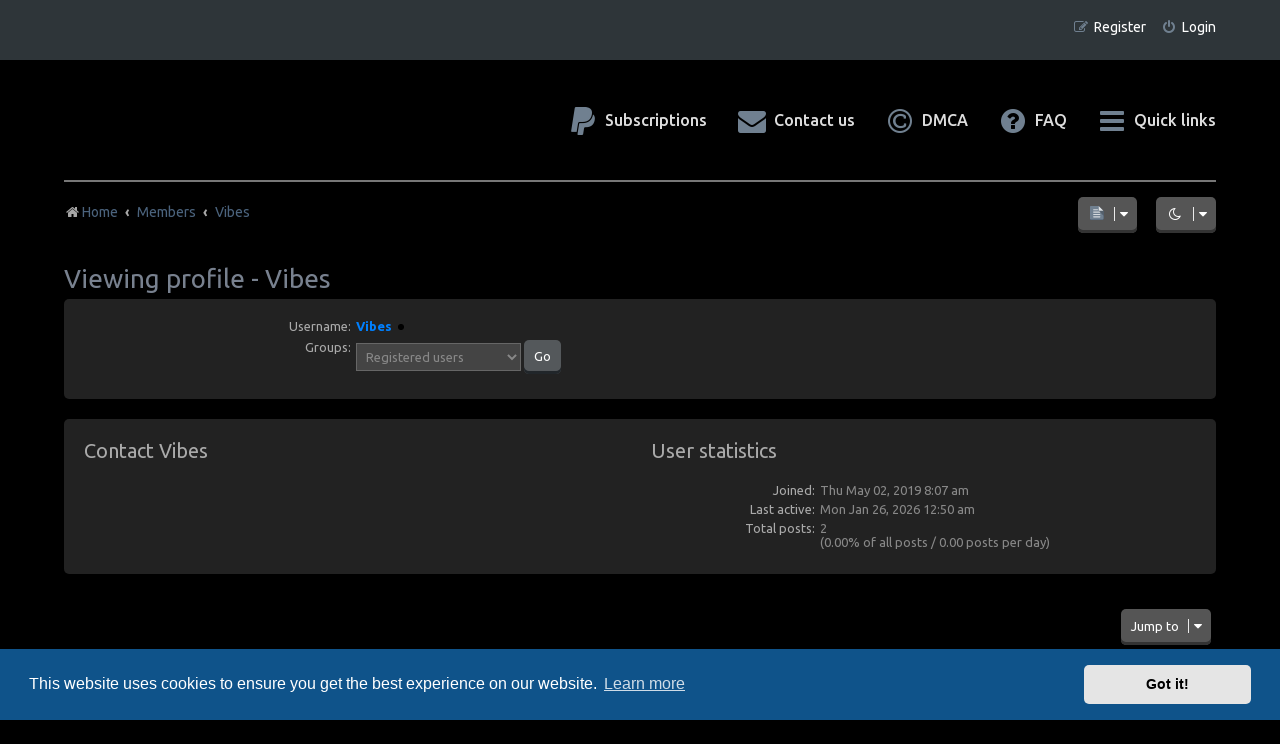

--- FILE ---
content_type: text/html; charset=UTF-8
request_url: https://forum.release-apk.com/memberlist.php?mode=viewprofile&u=20776
body_size: 9686
content:
<!DOCTYPE html>
<html dir="ltr" lang="en-gb">
<head>
<meta charset="utf-8" />
<meta http-equiv="X-UA-Compatible" content="IE=edge">
<meta name="viewport" content="width=device-width, initial-scale=1" />

<title>ReleaseAPK - Viewing profile - Vibes</title>


	<link rel="canonical" href="https://forum.release-apk.com/memberlist.php?mode=viewprofile&amp;u=20776">

<!--
	phpBB style name: Marina v4.0.10
	Based on style:   prosilver (this is the default phpBB3 style)
	Original author:  Tom Beddard ( http://www.subBlue.com/ )
	Modified by:      PixelGoose Studio ( http://pixelgoose.com/ )
-->

<link href="./assets/css/font-awesome.min.css?assets_version=3549" rel="stylesheet">
<link href="./styles/marina_slate/theme/stylesheet.css?assets_version=3549" rel="stylesheet">
<link href="./styles/marina_slate/theme/en/stylesheet.css?assets_version=3549" rel="stylesheet">



	<link href="./assets/cookieconsent/cookieconsent.min.css?assets_version=3549" rel="stylesheet">

<!--[if lte IE 9]>
	<link href="./styles/marina_slate/theme/tweaks.css?assets_version=3549" rel="stylesheet">
<![endif]-->

<meta name="description" content="Daily Download Best Android Games, Apps &amp;amp; Themes">
<meta property="og:locale" content="en_GB">
<meta property="og:site_name" content="ReleaseAPK">
<meta property="og:url" content="https://forum.release-apk.com/memberlist.php?mode=viewprofile&amp;u=20776">
<meta property="og:type" content="website">
<meta property="og:title" content="Viewing profile - Vibes">
<meta property="og:description" content="Daily Download Best Android Games, Apps &amp;amp; Themes">
<meta property="og:image" content="https://forum.release-apk.com/images/release-apk-icon.png">
<meta property="og:image:type" content="image/png">
<meta property="og:image:width" content="512">
<meta property="og:image:height" content="512">
		<link rel="shortcut icon" href="https://forum.release-apk.com/favicon.ico" type="image/x-icon">
	<style>.site_logo { background-image: url(https://forum.release-apk.com/ext/dark1/donotdisable/styles/marina_slate/theme/images/site_logo.svg) !important; }</style>
	<script type="application/ld+json">
	{
		"@context": "http://schema.org",
		"@type": "Organization",
		"url": "https://forum.release-apk.com",
		"logo": "https://forum.release-apk.com/images/release-apk-icon.png"
	}
	</script>
	<script type="application/ld+json">
	{
		"@context": "http://schema.org",
		"@type": "WebSite",
		"url": "https://forum.release-apk.com",
		"potentialAction": {
			"@type": "SearchAction",
			"target": "https://forum.release-apk.com/search.php?keywords={keyword}",
			"query-input": "required name=keyword"
		}
	}
	</script>

			<meta name="MAS" content="Member Avatar & Status [MAS]=Dark❶ [dark1]" />

		<!-- ThemeMode Dark1Ness HTML By Dark❶ [dark1] -->

<style type="text/css">
    .mention {
        color: #808080;
    }
</style><!-- Ensure the app can be added to the home screen on iOS -->
<meta name="apple-mobile-web-app-capable" content="yes">

<!-- Ensure the app can be added to the home screen on Chrome -->
<meta name="mobile-web-app-capable" content="yes">

<!-- Sets the status bar style when the app is launched from the home screen on iOS -->
<meta name="apple-mobile-web-app-status-bar-style" content="black-translucent">

<!-- The name of your app when saved to the iOS home screen -->
<meta name="apple-mobile-web-app-title" content="ReleaseAPK">

<!-- The name of your app when saved to other browsers and platforms -->
<meta name="application-name" content="ReleaseAPK">

<!-- Link to app's configuration manifest -->
<link rel="manifest" href="/manifest?sid=a9773f4af2ff6b3689c1b054b9623941">

<!-- App icon for iOS, a fallback to icons defined in the manifest -->

			
		



<link href="./ext/dark1/donotdisable/styles/all/theme/dark1_dnd_site_urls.css?assets_version=3549" rel="stylesheet" media="screen">
<link href="./ext/dark1/elite/styles/all/theme/elite.css?assets_version=3549" rel="stylesheet" media="screen">
<link href="./ext/dark1/memberavatarstatus/styles/all/theme/mas_header.css?assets_version=3549" rel="stylesheet" media="screen">
<link href="./ext/dark1/misc/styles/all/theme/dark1_misc_header_all.css?assets_version=3549" rel="stylesheet" media="screen">
<link href="./ext/dark1/misc/styles/all/theme/dark1_misc_header_theme.css?assets_version=3549" rel="stylesheet" media="screen">
<link href="./ext/dark1/thememode/styles/all/theme/dark_marina/dark1ness.css?assets_version=3549" rel="stylesheet" media="screen">
<link href="./ext/dmzx/newestmembers/styles/all/theme/newestmembers.css?assets_version=3549" rel="stylesheet" media="screen">
<link href="./ext/paul999/mention/styles/all/theme/mention.css?assets_version=3549" rel="stylesheet" media="screen">
<link href="./ext/phpbbstudio/prism/styles/all/theme/prism/okaidia.css?assets_version=3549" rel="stylesheet" media="screen">
<link href="./ext/phpbbstudio/prism/styles/all/theme/common.css?assets_version=3549" rel="stylesheet" media="screen">
<link href="./ext/senky/massnotification/styles/all/theme/massnotification.css?assets_version=3549" rel="stylesheet" media="screen">
<link href="./ext/steve/postreactions/styles/all/theme/reactions.css?assets_version=3549" rel="stylesheet" media="screen">
<link href="./ext/vse/abbc3/styles/all/theme/abbc3_common.css?assets_version=3549" rel="stylesheet" media="screen">
<link href="./ext/dark1/thememode/styles/all/theme/thememode_options.css?assets_version=3549" rel="stylesheet" media="screen">
<link href="./ext/phpbb/ads/styles/all/theme/phpbbads.css?assets_version=3549" rel="stylesheet" media="screen">


<style>
	.mas-status-dot.mas-color {
		background-color: #000000;
	}
	.mas-status-dot.mas-color:after {
		background-color: #000000;
	}
	.mas-status-online .mas-status-dot.mas-color {
		background-color: #00FF00;
	}
	.mas-status-online .mas-status-dot.mas-color:after {
		background-color: #00FF00;
	}
</style>

					<!-- Global site tag (gtag.js) - Google Analytics -->
		<script async src="https://www.googletagmanager.com/gtag/js?id=UA-135921989-1"></script>
		<script>
			window.dataLayer = window.dataLayer || [];
			function gtag(){dataLayer.push(arguments);}
			gtag('js', new Date());

			gtag('config', 'UA-135921989-1', {});
		</script>
	

<!-- Google Webfonts -->
<link href='//fonts.googleapis.com/css?family=Ubuntu:400,500,700,400italic,500italic,700italic' rel='stylesheet' type='text/css'>

</head>
<body id="phpbb" class="nojs notouch section-memberlist ltr ">


<div id="wrap" class="wrap">
	<a id="top" class="top-anchor" accesskey="t"></a>
	<div id="page-header" class="page-header-marina">
		<div class="navbar-marina-outer">
	<div class="navbar navbar-marina" role="navigation">

									


		<ul id="nav-main-top" class="nav-main linklist" role="menubar">
		
				<li class="rightside"  data-skip-responsive="true">
			<a href="./ucp.php?mode=login&amp;redirect=memberlist.php%3Fmode%3Dviewprofile%26u%3D20776&amp;sid=a9773f4af2ff6b3689c1b054b9623941" title="Login" accesskey="x" role="menuitem" class="login-window">
				<i class="icon fa-power-off fa-fw" aria-hidden="true"></i><span>Login</span>
			</a><a href="./ucp.php?mode=login&amp;redirect=memberlist.php%3Fmode%3Dviewprofile%26u%3D20776&amp;sid=a9773f4af2ff6b3689c1b054b9623941" title="Login" accesskey="x" role="menuitem" class="login-responsive-link">
				<i class="icon fa-power-off fa-fw" aria-hidden="true"></i><span>Login</span>
			</a>
		</li>
					<li class="rightside" data-skip-responsive="true">
				<a href="./ucp.php?mode=register&amp;sid=a9773f4af2ff6b3689c1b054b9623941" role="menuitem">
					<i class="icon fa-pencil-square-o  fa-fw" aria-hidden="true"></i><span>Register</span>
				</a>
			</li>
						</ul>
	</div>
</div>		<div class="headerbar" role="banner">
					<div class="inner">

			<div id="site-description" class="site-description">
		<a id="logo" class="logo" href="./index.php?sid=a9773f4af2ff6b3689c1b054b9623941" title="Home">
					<span class="site_logo"></span>
				</a>
				<!-- <h1>ReleaseAPK</h1>
				<p>Daily Download Best Android Games, Apps &amp; Themes</p> -->
				<p class="skiplink"><a href="#start_here">Skip to content</a></p>
			</div>

			</div>

					</div>
				<div class="navbar" role="navigation">

	<ul id="nav-main" class="nav-main linklist" role="menubar">

		<li id="quick-links" class="quick-links dropdown-container responsive-menu hidden" data-skip-responsive="true">
			<a href="#" class="dropdown-trigger">
				<i class="icon fa-bars fa-fw" aria-hidden="true"></i><span>Quick links</span>
			</a>
			<div class="dropdown">
				<div class="pointer"><div class="pointer-inner"></div></div>
				<ul class="dropdown-contents" role="menu">
						<li>
		<a href="https://release-apk.com" title="ReleaseAPK Website" role="menuitem">
			<i class="icon fa-globe fa-fw" aria-hidden="true"></i><span>Website</span>
		</a>
	</li>
	<li>
		<a href="https://status.release-apk.com" title="ReleaseAPK Website Status" role="menuitem">
			<i class="icon fa-heartbeat fa-fw dnd-status-heartbeat" aria-hidden="true"></i><span>Status</span>
		</a>
	</li>
	<li>
		<a href="https://image.release-apk.com" title="ReleaseAPK Website Image" role="menuitem">
			<i class="icon fa-picture-o fa-fw" aria-hidden="true"></i><span>Image</span>
		</a>
	</li>
	<li>
		<a href="/elite?sid=a9773f4af2ff6b3689c1b054b9623941" title="Elite" role="menuitem">
			<i class="icon fa-certificate fa-fw" style="color: #8000FF !important;" aria-hidden="true"></i><span>Elite</span>
		</a>
	</li>

					
											<li class="separator"></li>
													<li>
								<a href="./memberlist.php?sid=a9773f4af2ff6b3689c1b054b9623941" role="menuitem">
									<i class="icon fa-group fa-fw" aria-hidden="true"></i><span>Members</span>
								</a>
							</li>
																			<li>
								<a href="./memberlist.php?mode=team&amp;sid=a9773f4af2ff6b3689c1b054b9623941" role="menuitem">
									<i class="icon fa-shield fa-fw" aria-hidden="true"></i><span>The team</span>
								</a>
							</li>
																<li class="separator"></li>

						<li>
		<a href="/contactadmin?sid=a9773f4af2ff6b3689c1b054b9623941" role="menuitem">
			<i class="icon fa-envelope fa-fw" aria-hidden="true"></i><span>Contact us</span>
		</a>
	</li>
				</ul>
			</div>
		</li>

				<li data-skip-responsive="true">
			<a href="/help/faq?sid=a9773f4af2ff6b3689c1b054b9623941" rel="help" title="Frequently Asked Questions" role="menuitem">
				<i class="icon fa-question-circle fa-fw" aria-hidden="true"></i><span>FAQ</span>
			</a>
		</li>
			<li data-skip-responsive="true">
		<a href="./viewtopic.php?t=3&amp;sid=a9773f4af2ff6b3689c1b054b9623941" title="CopyRight Policy" role="menuitem">
			<i class="icon fa-copyright fa-fw" aria-hidden="true"></i><span>DMCA</span>
		</a>
	</li>

	<li class="" data-last-responsive="true">
		<a href="/contactadmin?sid=a9773f4af2ff6b3689c1b054b9623941" role="menuitem">
			<i class="icon fa-envelope fa-fw" aria-hidden="true"></i><span>Contact us</span>
		</a>
	</li>
<li data-last-responsive="true">
    <a href="/groupsub/subs?sid=a9773f4af2ff6b3689c1b054b9623941" title="Subscriptions" role="menuitem">
        <i class="icon fa-paypal fa-fw" aria-hidden="true"></i><span>Subscriptions</span>
    </a>
</li>
				
			<!-- Add your nav link below -->
			
	</ul>

	<ul id="nav-breadcrumbs" class="nav-breadcrumbs linklist navlinks" role="menubar">
				
			
		<li class="breadcrumbs" itemscope itemtype="https://schema.org/BreadcrumbList">

			
							<span class="crumb" itemtype="https://schema.org/ListItem" itemprop="itemListElement" itemscope><a itemprop="item" href="./index.php?sid=a9773f4af2ff6b3689c1b054b9623941" accesskey="h" data-navbar-reference="index"><i class="icon fa-home fa-fw"></i><span itemprop="name">Home</span></a><meta itemprop="position" content="1" /></span>

											
								<span class="crumb" itemtype="https://schema.org/ListItem" itemprop="itemListElement" itemscope><a itemprop="item" href="./memberlist.php?sid=a9773f4af2ff6b3689c1b054b9623941"><span itemprop="name">Members</span></a><meta itemprop="position" content="2" /></span>
															
								<span class="crumb" itemtype="https://schema.org/ListItem" itemprop="itemListElement" itemscope><a itemprop="item" href="./memberlist.php?mode=viewprofile&u=20776&amp;sid=a9773f4af2ff6b3689c1b054b9623941"><span itemprop="name">Vibes</span></a><meta itemprop="position" content="3" /></span>
							
					</li>

		<li class="rightside no-bulletin">

		<div class="quick-style" style="display: inline-block; margin-right: 8px;">
		<div class="dropdown-container dropdown-container-right dropdown-down dropdown-left dropdown-button-control">
			<span title="Style" class="button button-secondary dropdown-trigger dropdown-select" style="margin-bottom: 0px;">
				<i class="icon" aria-hidden="true">
					<img src="./styles/marina_slate/theme/images/topic_unread.svg?sid=a9773f4af2ff6b3689c1b054b9623941" style="height: 15px; width: auto; padding-left: 2px;" />
				</i>
				<span class="sr-only">Type</span>
				<span class="caret"><i class="icon fa-sort-down fa-fw" aria-hidden="true"></i></span>
			</span>
			<div class="dropdown">
				<div class="pointer"><div class="pointer-inner"></div></div>
				<ul class="dropdown-contents" role="menu">
											<li class="separator"></li>
													<li>
								<a href="./ucp.php?i=prefs&amp;mode=personal&amp;quick_style=10&amp;redirect=.%2Fmemberlist.php%3Fmode%3Dviewprofile%26u%3D20776%26sid%3Da9773f4af2ff6b3689c1b054b9623941&amp;sid=a9773f4af2ff6b3689c1b054b9623941" role="menuitem">
									<i class="icon" aria-hidden="true">
										<img src="./styles/marina_blue/theme/images/topic_unread.svg?sid=a9773f4af2ff6b3689c1b054b9623941" class="dark1_tm_style" />
									</i>
									<span>Marina Blue</span>
								</a>
							</li>
							<li class="separator"></li>
													<li>
								<a href="./ucp.php?i=prefs&amp;mode=personal&amp;quick_style=17&amp;redirect=.%2Fmemberlist.php%3Fmode%3Dviewprofile%26u%3D20776%26sid%3Da9773f4af2ff6b3689c1b054b9623941&amp;sid=a9773f4af2ff6b3689c1b054b9623941" role="menuitem">
									<i class="icon" aria-hidden="true">
										<img src="./styles/marina_green/theme/images/topic_unread.svg?sid=a9773f4af2ff6b3689c1b054b9623941" class="dark1_tm_style" />
									</i>
									<span>Marina Green</span>
								</a>
							</li>
							<li class="separator"></li>
													<li>
								<a href="./ucp.php?i=prefs&amp;mode=personal&amp;quick_style=18&amp;redirect=.%2Fmemberlist.php%3Fmode%3Dviewprofile%26u%3D20776%26sid%3Da9773f4af2ff6b3689c1b054b9623941&amp;sid=a9773f4af2ff6b3689c1b054b9623941" role="menuitem">
									<i class="icon" aria-hidden="true">
										<img src="./styles/marina_orange/theme/images/topic_unread.svg?sid=a9773f4af2ff6b3689c1b054b9623941" class="dark1_tm_style" />
									</i>
									<span>Marina Orange</span>
								</a>
							</li>
							<li class="separator"></li>
													<li>
								<a href="./ucp.php?i=prefs&amp;mode=personal&amp;quick_style=15&amp;redirect=.%2Fmemberlist.php%3Fmode%3Dviewprofile%26u%3D20776%26sid%3Da9773f4af2ff6b3689c1b054b9623941&amp;sid=a9773f4af2ff6b3689c1b054b9623941" role="menuitem">
									<i class="icon" aria-hidden="true">
										<img src="./styles/marina_red/theme/images/topic_unread.svg?sid=a9773f4af2ff6b3689c1b054b9623941" class="dark1_tm_style" />
									</i>
									<span>Marina Red</span>
								</a>
							</li>
							<li class="separator"></li>
													<li>
								<a class="dark1_tm_selected" role="menuitem">
									<i class="icon" aria-hidden="true">
										<img src="./styles/marina_slate/theme/images/topic_unread.svg?sid=a9773f4af2ff6b3689c1b054b9623941" class="dark1_tm_style" />
									</i>
									<span>Marina Slate</span>
								</a>
							</li>
							<li class="separator"></li>
													<li>
								<a href="./ucp.php?i=prefs&amp;mode=personal&amp;quick_style=7&amp;redirect=.%2Fmemberlist.php%3Fmode%3Dviewprofile%26u%3D20776%26sid%3Da9773f4af2ff6b3689c1b054b9623941&amp;sid=a9773f4af2ff6b3689c1b054b9623941" role="menuitem">
									<i class="icon" aria-hidden="true">
										<img src="./styles/marina_teal/theme/images/topic_unread.svg?sid=a9773f4af2ff6b3689c1b054b9623941" class="dark1_tm_style" />
									</i>
									<span>Marina Teal</span>
								</a>
							</li>
							<li class="separator"></li>
													<li>
								<a href="./ucp.php?i=prefs&amp;mode=personal&amp;quick_style=19&amp;redirect=.%2Fmemberlist.php%3Fmode%3Dviewprofile%26u%3D20776%26sid%3Da9773f4af2ff6b3689c1b054b9623941&amp;sid=a9773f4af2ff6b3689c1b054b9623941" role="menuitem">
									<i class="icon" aria-hidden="true">
										<img src="./styles/marina_violet/theme/images/topic_unread.svg?sid=a9773f4af2ff6b3689c1b054b9623941" class="dark1_tm_style" />
									</i>
									<span>Marina Violet</span>
								</a>
							</li>
							<li class="separator"></li>
															</ul>
			</div>
		</div>
	</div>
	
		<div class="quick-theme-mode" style="display: inline-block; margin-left: 8px;">
		<div class="dropdown-container dropdown-container-right dropdown-down dropdown-left dropdown-button-control">
			<span class="button button-secondary dropdown-trigger dropdown-select"
				title="Dark"
				style="margin-bottom: 0px;">
				<i class="icon fa-moon-o fa-fw" aria-hidden="true"></i><span class="sr-only">Type</span>
				<span class="caret"><i class="icon fa-sort-down fa-fw" aria-hidden="true"></i></span>
			</span>
			<div class="dropdown">
				<div class="pointer"><div class="pointer-inner"></div></div>
				<ul class="dropdown-contents" role="menu">
											<li class="separator"></li>
													<li>
								<a href="./ucp.php?i=prefs&amp;mode=personal&amp;quick_theme_mode=0&amp;redirect=.%2Fmemberlist.php%3Fmode%3Dviewprofile%26u%3D20776%26sid%3Da9773f4af2ff6b3689c1b054b9623941&amp;sid=a9773f4af2ff6b3689c1b054b9623941" role="menuitem">
									<i class="icon fa-sun-o fa-fw" aria-hidden="true"></i>
									<span>Bright</span>
								</a>
							</li>
							<li class="separator"></li>
													<li>
								<a class="dark1_tm_selected" role="menuitem">
									<i class="icon fa-moon-o fa-fw" aria-hidden="true"></i>
									<span>Dark</span>
								</a>
							</li>
							<li class="separator"></li>
															</ul>
			</div>
		</div>
	</div>
	
</li>

			</ul>

</div>

		
	</div>

	
	<a id="start_here" class="anchor"></a>
	<div id="page-body" class="page-body" role="main">
		
			

	<div id="phpbb-aJHwDeoSqLhW" class="rules" style="display: none; position: relative; z-index: 50;">
		<div class="inner">
			<strong>Ad blocker detected:</strong> Our website is made possible by displaying online advertisements to our visitors. Disable your ad blocker to continue using our website.
		</div>
	</div>

<h2 class="memberlist-title">Viewing profile - Vibes</h2>


<form method="post" action="./memberlist.php?mode=group&amp;sid=a9773f4af2ff6b3689c1b054b9623941" id="viewprofile">
<div class="panel bg1">
	<div class="inner">

	
	<dl class="left-box details profile-details">
		<dt>Username:</dt>
		<dd>
			<span style="color: #0080FF; font-weight: bold;">Vibes</span>	<div style="display: inline;">
		<div class="mas-wrap-status">
			<span class="mas-status-dot mas-color" style="margin-bottom: 3px;" title="Offline">
			</span>
		</div>
	</div>
														</dd>
																						<dt>Groups:</dt> <dd><select name="g"><option value="7">Newly registered users</option><option value="2" selected="selected">Registered users</option></select> <input type="submit" name="submit" value="Go" class="button2" /></dd>															</dl>

	</div>
</div>

<div class="panel bg2">
	<div class="inner">

	<div class="column1">
		<h3>Contact Vibes</h3>

		<dl class="details">
																</dl>
	</div>

	<div class="column2">
		<h3>User statistics</h3>
		<dl class="details">
						<dt>Joined:</dt> <dd>Thu May 02, 2019 8:07 am</dd>
			<dt>Last active:</dt> <dd>Mon Jan 26, 2026 12:50 am</dd>
						<dt>Total posts:</dt>
				<dd>2 					<br />(0.00% of all posts / 0.00 posts per day)									</dd>
									</dl>
	</div>

	</div>
</div>
	

</form>

<div id="reactions_memberlist" class="hidden">

	
	</div>
<div class="clear"></div>

<div class="action-bar actions-jump">
	
		<div class="jumpbox dropdown-container dropdown-container-right dropdown-up dropdown-left dropdown-button-control" id="jumpbox">
			<span title="Jump to" class="button button-secondary dropdown-trigger dropdown-select">
				<span>Jump to</span>
				<span class="caret"><i class="icon fa-sort-down fa-fw" aria-hidden="true"></i></span>
			</span>
		<div class="dropdown">
			<div class="pointer"><div class="pointer-inner"></div></div>
			<ul class="dropdown-contents">
																				<li><a href="./viewforum.php?f=1&amp;sid=a9773f4af2ff6b3689c1b054b9623941" class="jumpbox-cat-link"> <span> SITE ANNOUNCEMENTS</span></a></li>
																<li><a href="./viewforum.php?f=2&amp;sid=a9773f4af2ff6b3689c1b054b9623941" class="jumpbox-sub-link"><span class="spacer"></span> <span>&#8627; &nbsp; Site Notice</span></a></li>
																<li><a href="./viewforum.php?f=43&amp;sid=a9773f4af2ff6b3689c1b054b9623941" class="jumpbox-sub-link"><span class="spacer"></span> <span>&#8627; &nbsp; Site Rules</span></a></li>
																<li><a href="./viewforum.php?f=58&amp;sid=a9773f4af2ff6b3689c1b054b9623941" class="jumpbox-sub-link"><span class="spacer"></span> <span>&#8627; &nbsp; Site News</span></a></li>
																<li><a href="./viewforum.php?f=5&amp;sid=a9773f4af2ff6b3689c1b054b9623941" class="jumpbox-cat-link"> <span> DOWNLOAD ANDROID APK</span></a></li>
																<li><a href="./viewforum.php?f=37&amp;sid=a9773f4af2ff6b3689c1b054b9623941" class="jumpbox-sub-link"><span class="spacer"></span> <span>&#8627; &nbsp; HOW TO POST A RELEASE!</span></a></li>
																<li><a href="./viewforum.php?f=66&amp;sid=a9773f4af2ff6b3689c1b054b9623941" class="jumpbox-sub-link"><span class="spacer"></span> <span>&#8627; &nbsp; HOW TO POST AN APPEAL!</span></a></li>
																<li><a href="./viewforum.php?f=60&amp;sid=a9773f4af2ff6b3689c1b054b9623941" class="jumpbox-sub-link"><span class="spacer"></span> <span>&#8627; &nbsp; ANDROID APPLICATIONS</span></a></li>
																<li><a href="./viewforum.php?f=26&amp;sid=a9773f4af2ff6b3689c1b054b9623941" class="jumpbox-sub-link"><span class="spacer"></span><span class="spacer"></span> <span>&#8627; &nbsp; Exclusive Releases</span></a></li>
																<li><a href="./viewforum.php?f=6&amp;sid=a9773f4af2ff6b3689c1b054b9623941" class="jumpbox-sub-link"><span class="spacer"></span><span class="spacer"></span> <span>&#8627; &nbsp; Android Apps General</span></a></li>
																<li><a href="./viewforum.php?f=53&amp;sid=a9773f4af2ff6b3689c1b054b9623941" class="jumpbox-sub-link"><span class="spacer"></span><span class="spacer"></span> <span>&#8627; &nbsp; Android Apps Bundles (Split APKs)</span></a></li>
																<li><a href="./viewforum.php?f=55&amp;sid=a9773f4af2ff6b3689c1b054b9623941" class="jumpbox-sub-link"><span class="spacer"></span><span class="spacer"></span><span class="spacer"></span> <span>&#8627; &nbsp; SAI (Split APKs Installer) [Untouched] [Mod] [Rootless]</span></a></li>
																<li><a href="./viewforum.php?f=24&amp;sid=a9773f4af2ff6b3689c1b054b9623941" class="jumpbox-sub-link"><span class="spacer"></span><span class="spacer"></span> <span>&#8627; &nbsp; Android GPS Navigation</span></a></li>
																<li><a href="./viewforum.php?f=61&amp;sid=a9773f4af2ff6b3689c1b054b9623941" class="jumpbox-sub-link"><span class="spacer"></span> <span>&#8627; &nbsp; ANDROID GAMES</span></a></li>
																<li><a href="./viewforum.php?f=7&amp;sid=a9773f4af2ff6b3689c1b054b9623941" class="jumpbox-sub-link"><span class="spacer"></span><span class="spacer"></span> <span>&#8627; &nbsp; Android Game Applications</span></a></li>
																<li><a href="./viewforum.php?f=25&amp;sid=a9773f4af2ff6b3689c1b054b9623941" class="jumpbox-sub-link"><span class="spacer"></span><span class="spacer"></span> <span>&#8627; &nbsp; Android Game Emulators</span></a></li>
																<li><a href="./viewforum.php?f=62&amp;sid=a9773f4af2ff6b3689c1b054b9623941" class="jumpbox-sub-link"><span class="spacer"></span> <span>&#8627; &nbsp; ANDROID CUSTOMIZATION</span></a></li>
																<li><a href="./viewforum.php?f=8&amp;sid=a9773f4af2ff6b3689c1b054b9623941" class="jumpbox-sub-link"><span class="spacer"></span><span class="spacer"></span> <span>&#8627; &nbsp; Android Personalization</span></a></li>
																<li><a href="./viewforum.php?f=9&amp;sid=a9773f4af2ff6b3689c1b054b9623941" class="jumpbox-sub-link"><span class="spacer"></span><span class="spacer"></span> <span>&#8627; &nbsp; Android Themes</span></a></li>
																<li><a href="./viewforum.php?f=63&amp;sid=a9773f4af2ff6b3689c1b054b9623941" class="jumpbox-sub-link"><span class="spacer"></span> <span>&#8627; &nbsp; ANDROID DEVICES</span></a></li>
																<li><a href="./viewforum.php?f=28&amp;sid=a9773f4af2ff6b3689c1b054b9623941" class="jumpbox-sub-link"><span class="spacer"></span><span class="spacer"></span> <span>&#8627; &nbsp; Android WEAR</span></a></li>
																<li><a href="./viewforum.php?f=27&amp;sid=a9773f4af2ff6b3689c1b054b9623941" class="jumpbox-sub-link"><span class="spacer"></span><span class="spacer"></span> <span>&#8627; &nbsp; Android TV</span></a></li>
																<li><a href="./viewforum.php?f=10&amp;sid=a9773f4af2ff6b3689c1b054b9623941" class="jumpbox-sub-link"><span class="spacer"></span> <span>&#8627; &nbsp; ANDROID TOOLS</span></a></li>
																<li><a href="./viewforum.php?f=40&amp;sid=a9773f4af2ff6b3689c1b054b9623941" class="jumpbox-sub-link"><span class="spacer"></span><span class="spacer"></span> <span>&#8627; &nbsp; Android Root Tools</span></a></li>
																<li><a href="./viewforum.php?f=41&amp;sid=a9773f4af2ff6b3689c1b054b9623941" class="jumpbox-sub-link"><span class="spacer"></span><span class="spacer"></span> <span>&#8627; &nbsp; Android Patcher Tools</span></a></li>
																<li><a href="./viewforum.php?f=42&amp;sid=a9773f4af2ff6b3689c1b054b9623941" class="jumpbox-sub-link"><span class="spacer"></span><span class="spacer"></span> <span>&#8627; &nbsp; Android Cheat Tools</span></a></li>
																<li><a href="./viewforum.php?f=23&amp;sid=a9773f4af2ff6b3689c1b054b9623941" class="jumpbox-sub-link"><span class="spacer"></span><span class="spacer"></span> <span>&#8627; &nbsp; Android Other Tools</span></a></li>
																<li><a href="./viewforum.php?f=59&amp;sid=a9773f4af2ff6b3689c1b054b9623941" class="jumpbox-sub-link"><span class="spacer"></span> <span>&#8627; &nbsp; ANDROID EXTRA</span></a></li>
																<li><a href="./viewforum.php?f=29&amp;sid=a9773f4af2ff6b3689c1b054b9623941" class="jumpbox-sub-link"><span class="spacer"></span><span class="spacer"></span> <span>&#8627; &nbsp; Android Test Zone</span></a></li>
																<li><a href="./viewforum.php?f=51&amp;sid=a9773f4af2ff6b3689c1b054b9623941" class="jumpbox-sub-link"><span class="spacer"></span><span class="spacer"></span> <span>&#8627; &nbsp; Android Member Release</span></a></li>
																<li><a href="./viewforum.php?f=34&amp;sid=a9773f4af2ff6b3689c1b054b9623941" class="jumpbox-cat-link"> <span> ANDROID MISCELLANEOUS</span></a></li>
																<li><a href="./viewforum.php?f=12&amp;sid=a9773f4af2ff6b3689c1b054b9623941" class="jumpbox-sub-link"><span class="spacer"></span> <span>&#8627; &nbsp; ANDROID REQUESTS</span></a></li>
																<li><a href="./viewforum.php?f=38&amp;sid=a9773f4af2ff6b3689c1b054b9623941" class="jumpbox-sub-link"><span class="spacer"></span><span class="spacer"></span> <span>&#8627; &nbsp; HOW TO POST A REQUEST!</span></a></li>
																<li><a href="./viewforum.php?f=13&amp;sid=a9773f4af2ff6b3689c1b054b9623941" class="jumpbox-sub-link"><span class="spacer"></span><span class="spacer"></span> <span>&#8627; &nbsp; Applications Requests</span></a></li>
																<li><a href="./viewforum.php?f=14&amp;sid=a9773f4af2ff6b3689c1b054b9623941" class="jumpbox-sub-link"><span class="spacer"></span><span class="spacer"></span> <span>&#8627; &nbsp; Games Requests</span></a></li>
																<li><a href="./viewforum.php?f=31&amp;sid=a9773f4af2ff6b3689c1b054b9623941" class="jumpbox-sub-link"><span class="spacer"></span><span class="spacer"></span> <span>&#8627; &nbsp; Completed Requests</span></a></li>
																<li><a href="./viewforum.php?f=15&amp;sid=a9773f4af2ff6b3689c1b054b9623941" class="jumpbox-sub-link"><span class="spacer"></span> <span>&#8627; &nbsp; DISCUSSION GENERAL</span></a></li>
																<li><a href="./viewforum.php?f=54&amp;sid=a9773f4af2ff6b3689c1b054b9623941" class="jumpbox-sub-link"><span class="spacer"></span><span class="spacer"></span> <span>&#8627; &nbsp; Site Discussion</span></a></li>
																<li><a href="./viewforum.php?f=16&amp;sid=a9773f4af2ff6b3689c1b054b9623941" class="jumpbox-sub-link"><span class="spacer"></span><span class="spacer"></span> <span>&#8627; &nbsp; Android News</span></a></li>
																<li><a href="./viewforum.php?f=17&amp;sid=a9773f4af2ff6b3689c1b054b9623941" class="jumpbox-sub-link"><span class="spacer"></span><span class="spacer"></span> <span>&#8627; &nbsp; Hardware &amp; Software</span></a></li>
																<li><a href="./viewforum.php?f=45&amp;sid=a9773f4af2ff6b3689c1b054b9623941" class="jumpbox-sub-link"><span class="spacer"></span><span class="spacer"></span> <span>&#8627; &nbsp; Tutorials &amp; Guides</span></a></li>
																<li><a href="./viewforum.php?f=18&amp;sid=a9773f4af2ff6b3689c1b054b9623941" class="jumpbox-sub-link"><span class="spacer"></span><span class="spacer"></span> <span>&#8627; &nbsp; Reviews &amp; Tests</span></a></li>
																<li><a href="./viewforum.php?f=47&amp;sid=a9773f4af2ff6b3689c1b054b9623941" class="jumpbox-sub-link"><span class="spacer"></span> <span>&#8627; &nbsp; DISCUSSION INTERNATIONAL</span></a></li>
																<li><a href="./viewforum.php?f=19&amp;sid=a9773f4af2ff6b3689c1b054b9623941" class="jumpbox-sub-link"><span class="spacer"></span><span class="spacer"></span> <span>&#8627; &nbsp; English General Talk</span></a></li>
																<li><a href="./viewforum.php?f=48&amp;sid=a9773f4af2ff6b3689c1b054b9623941" class="jumpbox-sub-link"><span class="spacer"></span><span class="spacer"></span> <span>&#8627; &nbsp; Русская поддержка</span></a></li>
																<li><a href="./viewforum.php?f=49&amp;sid=a9773f4af2ff6b3689c1b054b9623941" class="jumpbox-sub-link"><span class="spacer"></span><span class="spacer"></span> <span>&#8627; &nbsp; Español charla general</span></a></li>
																<li><a href="./viewforum.php?f=50&amp;sid=a9773f4af2ff6b3689c1b054b9623941" class="jumpbox-sub-link"><span class="spacer"></span><span class="spacer"></span> <span>&#8627; &nbsp; Allgemeine Diskussion auf Deutsch</span></a></li>
																<li><a href="./viewforum.php?f=52&amp;sid=a9773f4af2ff6b3689c1b054b9623941" class="jumpbox-sub-link"><span class="spacer"></span><span class="spacer"></span> <span>&#8627; &nbsp; Discussions d'Ordre Général en français</span></a></li>
											</ul>
		</div>
	</div>

	</div>

			</div>


<div id="breadcrumb-footer" class="navbar">
	<ul class="linklist">
				<li class="rightside">All times are <span title="UTC">UTC</span></li>
						<li class="small-icon icon-home breadcrumbs">
						<span class="crumb"><a href="./index.php?sid=a9773f4af2ff6b3689c1b054b9623941" data-navbar-reference="index"><i class="icon fa-home fa-fw"></i>Home</a></span>
				</li>
			</ul>
</div>

<div id="page-footer" class="page-footer" role="contentinfo">

	<!-- Prefooter blocks go below -->

	<div class="copyright">

		<!-- Social links go below -->
		
			<div id="dark1-cr-ReleaseAPK-1">All Content&nbsp;&copy;&nbsp;2016&nbsp;-&nbsp;2026,&nbsp;<a title="Home" href="./index.php?sid=a9773f4af2ff6b3689c1b054b9623941">ReleaseAPK</a>&reg;</div>
	<div id="dark1-cr-ReleaseAPK-2">All Rights Reserved by&nbsp;<a title="Home" href="./index.php?sid=a9773f4af2ff6b3689c1b054b9623941">ReleaseAPK</a>&reg;</div>
		<div class="footer-row">
			<span class="footer-copyright">Powered by <a href="https://www.phpbb.com/">phpBB</a>&reg; Forum Software &copy; phpBB Limited</span>
		</div>
							<div id="dark1-copyleft">Modified Theme to Dark Mode by
			<a title="Dark❶"
			href="/memberlist.php?mode=viewprofile&un=Dark❶">Dark❶</a>
			for
			<a title="Home"
			href="./index.php?sid=a9773f4af2ff6b3689c1b054b9623941">ReleaseAPK</a>
		</div>
	        <div id="pixelgoose-copyright">phpBB 3 Marina theme by <a title="Premium phpBB Themes" href="//pixelgoose.com/">PixelGoose Studio</a></div>
		<div class="footer-row">
			<a class="footer-link" href="./ucp.php?mode=privacy&amp;sid=a9773f4af2ff6b3689c1b054b9623941" title="Privacy" role="menuitem">
				<span class="footer-link-text">Privacy</span>
			</a>
			|
			<a class="footer-link" href="./ucp.php?mode=terms&amp;sid=a9773f4af2ff6b3689c1b054b9623941" title="Terms" role="menuitem">
				<span class="footer-link-text">Terms</span>
			</a>
		</div>
			</div>

	<div id="darkenwrapper" class="darkenwrapper" data-ajax-error-title="AJAX error" data-ajax-error-text="Something went wrong when processing your request." data-ajax-error-text-abort="User aborted request." data-ajax-error-text-timeout="Your request timed out; please try again." data-ajax-error-text-parsererror="Something went wrong with the request and the server returned an invalid reply.">
		<div id="darken" class="darken">&nbsp;</div>
	</div>

	<div id="phpbb_alert" class="phpbb_alert" data-l-err="Error" data-l-timeout-processing-req="Request timed out.">
		<a href="#" class="alert_close">
			<i class="icon fa-times-circle fa-fw" aria-hidden="true"></i>
		</a>
		<h3 class="alert_title">&nbsp;</h3><p class="alert_text"></p>
	</div>
	<div id="phpbb_confirm" class="phpbb_alert">
		<a href="#" class="alert_close">
			<i class="icon fa-times-circle fa-fw" aria-hidden="true"></i>
		</a>
		<div class="alert_text"></div>
	</div>
</div>
<div id="page-footer-links">
	<div id="page-footer-links-inner" class="navbar">
				<ul id="nav-footer" class="nav-footer linklist" role="menubar">
		
								<li>
				<a href="/user/delete_cookies?sid=a9773f4af2ff6b3689c1b054b9623941" data-ajax="true" data-refresh="true" role="menuitem">
					<i class="icon fa-trash fa-fw" aria-hidden="true"></i><span>Delete cookies</span>
				</a>
			</li>
							<li data-last-responsive="true">
					<a href="./memberlist.php?sid=a9773f4af2ff6b3689c1b054b9623941" title="View complete list of members" role="menuitem">
						<i class="icon fa-group fa-fw" aria-hidden="true"></i><span>Members</span>
					</a>
				</li>
												<li data-last-responsive="true">
				<a href="./memberlist.php?mode=team&amp;sid=a9773f4af2ff6b3689c1b054b9623941" role="menuitem">
					<i class="icon fa-shield fa-fw" aria-hidden="true"></i><span>The team</span>
				</a>
			</li>
					<li data-last-responsive="true">
		<a href="https://status.release-apk.com" title="ReleaseAPK Website Status" role="menuitem">
			<i class="icon fa-heartbeat fa-fw dnd-status-heartbeat" aria-hidden="true"></i><span>Status</span>
		</a>
	</li>
	<li data-last-responsive="true">
		<a href="./viewtopic.php?t=3&amp;sid=a9773f4af2ff6b3689c1b054b9623941" title="CopyRight Policy" role="menuitem">
			<i class="icon fa-copyright fa-fw" aria-hidden="true"></i><span>DMCA</span>
		</a>
	</li>
	<li class="rightside" data-last-responsive="true">
		<a href="/contactadmin?sid=a9773f4af2ff6b3689c1b054b9623941" role="menuitem">
			<i class="icon fa-envelope fa-fw" aria-hidden="true"></i><span>Contact us</span>
		</a>
	</li>
			</ul>

		
	</div>
</div>

</div>

<div id="cron-block">
	<a id="bottom" class="anchor" accesskey="z"></a>
	</div>

<script src="./assets/javascript/jquery-3.7.1.min.js?assets_version=3549"></script>
<script src="./assets/javascript/core.js?assets_version=3549"></script>


	<script src="./assets/cookieconsent/cookieconsent.min.js?assets_version=3549"></script>
	<script>
		if (typeof window.cookieconsent === "object") {
			window.addEventListener("load", function(){
				window.cookieconsent.initialise({
					"palette": {
						"popup": {
							"background": "#0F538A"
						},
						"button": {
							"background": "#E5E5E5"
						}
					},
					"theme": "classic",
					"content": {
						"message": "This\u0020website\u0020uses\u0020cookies\u0020to\u0020ensure\u0020you\u0020get\u0020the\u0020best\u0020experience\u0020on\u0020our\u0020website.",
						"dismiss": "Got\u0020it\u0021",
						"link": "Learn\u0020more",
						"href": "./ucp.php?mode=privacy&amp;sid=a9773f4af2ff6b3689c1b054b9623941"
					}
				});
			});
		}
	</script>

		<script>
			var dnd_web_hash = 'Zm9ydW0ucmVsZWFzZS1hcGsuY29t';
			var dnd_web_url = 'forum.release-apk.com';
			var dnd_web_name = 'ReleaseAPK';
		</script>
		
	

	<script>
(function($) {  // Avoid conflicts with other libraries

'use strict';

	phpbb.addAjaxCallback('reporttosfs', function(data) {
		if (data.postid !== "undefined") {
			$('#sfs' + data.postid).hide();
			phpbb.closeDarkenWrapper(5000);
		}
	});

})(jQuery);
</script>
<script src="./ext/phpbbstudio/prism/styles/all/template/prism/prism.min.js?assets_version=3549"></script>
<script src="./styles/marina_slate/template/forum_fn.js?assets_version=3549"></script>
<script src="./styles/marina_slate/template/ajax.js?assets_version=3549"></script>
<script src="./styles/marina_slate/template/marina_login_popup.js?assets_version=3549"></script>
<script src="./ext/dark1/donotdisable/styles/all/template/dark1_dnd_red_mirror.js?assets_version=3549"></script>
<script src="./ext/dark1/misc/styles/all/template/dark1_misc_footer_theme.js?assets_version=3549"></script>
<script src="./ext/phpbb/ads/styles/all/template/js/bundle.umd.js?assets_version=3549"></script>
<script src="./ext/vse/abbc3/styles/all/template/js/abbc3.js?assets_version=3549"></script>





<script>
	justDetectAdblock.detectAnyAdblocker().then(function(detected) {
		if (detected) {
			document.getElementById('phpbb-aJHwDeoSqLhW').style.display='block';
			document.getElementById('darkenwrapper').style.display='block';		}
	});
</script>
			<div id="login-box" class="login-popup">
			    <a href="#" class="close"></a>
				<form method="post" action="./ucp.php?mode=login&amp;sid=a9773f4af2ff6b3689c1b054b9623941" class="quick-login">
					<fieldset>
						<div class="navbar_username_outer">
							<label for="username">Username:</label>&nbsp;<br /><input type="text" name="username" id="navbar_username" size="10" class="inputbox" title="Username" />
						</div>

						<div class="navbar_password_outer">
							<label for="password">Password:</label>&nbsp;<br /><input type="password" name="password" id="navbar_password" size="10" class="inputbox" title="Password" />
						</div>




						<div class="login-buttons">
							<input type="submit" name="login" value="Login" class="button2" />
							<input type="hidden" name="redirect" value="./memberlist.php?mode=viewprofile&amp;u=20776&amp;sid=a9773f4af2ff6b3689c1b054b9623941" />
<input type="hidden" name="creation_time" value="1769423488" />
<input type="hidden" name="form_token" value="1686eb267d47fd68fa41cce9710ee0c1c832882e" />

							
															<label id="autologin_label" for="autologin"><input type="checkbox" name="autologin" id="autologin" />&nbsp;Remember me</label>
													</div>
					</fieldset>
				</form>
					<div class="login-footer">			        
													<a class="register-link" href="./ucp.php?mode=register&amp;sid=a9773f4af2ff6b3689c1b054b9623941">Register</a>
															        </div>

			</div>
			<div id="mask"></div>
</body>
</html>


--- FILE ---
content_type: text/css
request_url: https://forum.release-apk.com/ext/dark1/donotdisable/styles/all/theme/dark1_dnd_site_urls.css?assets_version=3549
body_size: 126
content:
/**
* Do Not Disable Header Theme CSS
* By Dark❶ [dark1]
* CopyRight (C) 2017 - ForEver by Dark❶ [dark1]
*/

/* Site Logo */
.site_logo {
	width: 300px !important;
	height: 62px !important;
}

/* Status Heartbeat */
.dnd-status-heartbeat {
	transform: scale(1);
	-webkit-animation: donotdisable-status-pulse-scale 1s linear infinite normal;
	animation: donotdisable-status-pulse-scale 1s linear infinite normal;
}
@-webkit-keyframes donotdisable-status-pulse-scale {
	000% { transform: scale(1); }
	010% { transform: scale(1); }
	020% { transform: scale(0.75); }
	030% { transform: scale(0.50); }
	040% { transform: scale(0.75); }
	050% { transform: scale(1); }
	060% { transform: scale(0.75); }
	070% { transform: scale(0.50); }
	080% { transform: scale(0.75); }
	090% { transform: scale(1); }
	100% { transform: scale(1); }
}
@keyframes donotdisable-status-pulse-scale {
	000% { transform: scale(1); }
	010% { transform: scale(1); }
	020% { transform: scale(0.75); }
	030% { transform: scale(0.50); }
	040% { transform: scale(0.75); }
	050% { transform: scale(1); }
	060% { transform: scale(0.75); }
	070% { transform: scale(0.50); }
	080% { transform: scale(0.75); }
	090% { transform: scale(1); }
	100% { transform: scale(1); }
}


--- FILE ---
content_type: text/css
request_url: https://forum.release-apk.com/ext/dark1/elite/styles/all/theme/elite.css?assets_version=3549
body_size: 925
content:
/**
 *
 * Elite Extension. An extension for the phpBB Forum Software package.
 *
 * @copyright (c) 2019, Dark❶ [dark1], https://release-apk.com
 * @license CopyRight (C) 2019 - ForEver by Dark❶ [dark1]
 *
 */

.eliteType {
	font-family: "Helvetica", sans-serif;
	position: absolute;
	top: 50%;
	left: 50%;
	overflow: hidden;
	display: contents;
	text-transform: none;
}

.eliteBar {
	display: inline-block;
	position: absolute;
	z-index: 1;
	background: #fff;
	width: 24px;
	height: 10px;
	border-radius: 3px;
	top: 2px;
	left: 2px;
	border-color: #fff;
}

.elite {
	display: inline-block;
	position: relative;
	width: 26px;
	height: 14px;
	background: #8000FF;
	border-radius: 3px;
	padding: 0 2px 0 0;
	vertical-align: text-bottom;
}
.elite:before,
.elite:after {
	position: absolute;
	line-height: 15px;
	font-size: 7px;
	z-index: 2;
	font-weight: bold;
}
.elite:before {
	content: "Elite";
	left: 6px;
	color: #8000FF;
}
.elite:after {
	content: "";
	right: 0px;
	color: #fff;
}



.dark .elite {
	background: #00000080;
}
.dark .elite:before {
	color: #000;
}
.dark .elite:after {
	color: #fff;
}



.x2 .eliteBar {
	width: 48px;
	height: 20px;
	border-radius: 6px;
	top: 4px;
	left: 4px;
}
.x2 .elite {
	width: 52px;
	height: 28px;
	border-radius: 6px;
	padding: 0 4px 0 0;
}
.x2 .elite:before,
.x2 .elite:after {
	line-height: 30px;
	font-size: 14px;
}
.x2 .elite:before {
	left: 12px;
}
.x2 .elite:after {
	right: 0px;
}



.topic .elite {
	width: 49px;
}
.topic .elite:after {
	content: "Topic";
	right: 4px;
}
.topic.x2 .elite {
	width: 98px;
}
.topic.x2 .elite:after {
	right: 8px;
}



/* Ban */
.e-u-ban .elite {
	width: 44px;
}
.e-u-ban .elite:after {
	content: "Ban";
	right: 4px;
}

/* User */
.e-u-user .elite {
	width: 46px;
}
.e-u-user .elite:after {
	content: "User";
	right: 4px;
}

/* Pro */
.e-u-pro .elite {
	width: 43px;
}
.e-u-pro .elite:after {
	content: "Pro";
	right: 4px;
}

/* Noble */
.e-u-noble .elite {
	width: 51px;
}
.e-u-noble .elite:after {
	content: "Noble";
	right: 4px;
}

/* Prime */
.e-u-prime .elite {
	width: 51px;
}
.e-u-prime .elite:after {
	content: "Prime";
	right: 4px;
}



/* Adept */
.e-u-adept .elite {
	width: 52px;
}
.e-u-adept .elite:after {
	content: "Adept";
	right: 4px;
}

/* Magus */
.e-u-magus .elite {
	width: 54px;
}
.e-u-magus .elite:after {
	content: "Magus";
	right: 4px;
}

/* Arch */
.e-u-arch .elite {
	width: 48px;
}
.e-u-arch .elite:after {
	content: "Arch";
	right: 4px;
}

/* More Info Links */
.elite_rule {
	color: #FF0000;
}
.elite_info {
	color: #00FF00;
}
.elite_topic {
	color: #8000FF;
}


/* [hidden] hide BBCode */
.hidebox.hidebox_elite {
	background-color: #ddbbff;
	border: 1px solid #8040FF;
	padding: 39px 19px 75px;
}
.hidebox_title.hidebox_elite {
	border: 1px solid #8040FF;
	color: #5500AA;
}
.hidebox_title.hidebox_elite.hidebox_elite_info {
	border-radius: 0 4px;
	bottom: -1px;
	top: unset;
}
.hidebox_title.hidebox_elite.hidebox_elite_info > b.elite_rule {
	color: #AA0000;
}
.hidebox_title.hidebox_elite.hidebox_elite_info > b.elite_info {
	color: #00AA00;
}
.hidebox_title.hidebox_elite.hidebox_elite_info > b.elite_topic {
	color: #0000AA;
}
.hidebox_visible.hidebox_elite {
	color: #5500AA;
}



/* Adjustments */

.section-posting .elite {
	vertical-align: middle;
}

/* Topic Chart */
.elite-chart-container {
	position: relative;
	height:auto;
	width:99%
}
.elite-chart-container canvas {
	max-height: 500px;
	min-height: 300px;
	min-width: 600px;
}

/* Reward */
span.elite-reward-flex {
	display:flex;
	position: relative;
}
span.elite-reward-flex > svg {
	display:inline-flex;
}
span.elite-reward-flex > span.elite-reward-text {
	display:inline-flex;
	/*margin: 4% 0px;*/
	position: absolute;
	left: 70px;
	top: 20px;
}
span.elite-reward-flex > span.elite-reward-rem {
	/*margin: 8% 0px;*/
	top: 68px;
}
span.elite-reward-3dots {
	margin: 2px 0px;
}

/* Elite Credit */
span.elite-credit {
	float: right !important;
}


--- FILE ---
content_type: text/css
request_url: https://forum.release-apk.com/ext/dark1/misc/styles/all/theme/dark1_misc_header_all.css?assets_version=3549
body_size: 66
content:
/**
* MISC Header All CSS
* By Dark❶ [dark1]
* CopyRight (C) 2017 - ForEver by Dark❶ [dark1]
*/

/* misc-sptp-credit */
ul.misc-sptp-credit > li {
	padding: 0px 8px 0px 2px;
}
ul.misc-sptp-credit > li > dl.row-item {
	overflow: visible;
}
ul.misc-sptp-credit > li > dl.row-item > dt > div {
	text-align: right;
}

/* Donate */
.cw-col {
	margin: 10px;
	border-radius: 10px;
	background-color: #00000080;
	padding: 10px;
	float: left;
}


--- FILE ---
content_type: text/css
request_url: https://forum.release-apk.com/ext/dark1/misc/styles/all/theme/dark1_misc_header_theme.css?assets_version=3549
body_size: 552
content:
/**
* MISC Header Theme CSS
* By Dark❶ [dark1]
* CopyRight (C) 2017 - ForEver by Dark❶ [dark1]
*/

/* Status Dot */
.dark1-misc-status-dot {
	display: inline-block;
	width: 6px;
	height: 6px;
	border-radius: 50%;
	background-color: #000000;
	margin: 0px 3px 5px 3px;
}
.cp-mini .dark1-misc-status-dot {
	margin: 0px 3px 1px 3px;
}
.cp-main .dark1-misc-status-dot {
	margin: 0px 0px 5px 0px;
}
.dark1-misc-status-online .dark1-misc-status-dot {
	background-color: #00FF00;
}

/* Control Panel ScrollBar */
.cp-mini::-webkit-scrollbar,
.dropdown-contents::-webkit-scrollbar,
.message-box textarea.inputbox::-webkit-scrollbar,
select[multiple]::-webkit-scrollbar {
	width: 8px;
	height: 8px;
	-webkit-appearance: none;
	background: rgba(0, 0, 0, .2);   /* Original = rgba(10, 10, 10, .1) */
	border-radius: 3px;
}
.cp-mini::-webkit-scrollbar-thumb,
.dropdown-contents::-webkit-scrollbar-thumb,
.message-box textarea.inputbox::-webkit-scrollbar-thumb,
select[multiple]::-webkit-scrollbar-thumb {
	background: rgba(0, 0, 0, .4);   /* Original = rgba(0, 0, 0, .3) */
	border-radius: 3px;
}

/* Stat Block 24Hrs Stats */
div[class='stat-block 24stats'] > p {
	text-align: justify;
}

/* Fix for Notification bar */
.compact > li > a > span, .compact > li > a > span {
	display: none;
}
.compact > li > a > strong, .compact > li > a > strong {
	padding-left: 2px;
}

/* Remove Underline from Username in Signature */
.signature a.username-coloured {
	text-decoration: none;
}
.signature a.username-coloured:hover {
	text-decoration: underline;
}

/* Fix Topic Icons */
dl.row-item dt {
	background-position: 0 30px;
	background-size: auto;
	min-height: 48px;
}

/* Google Search Bar */
div.misc-gcse > div > div {
	border-radius: 5px;
}

/* Sticky Post Profile */
.postprofile {
	position: sticky;
	top: 5px;
}
@media (max-width: 700px) {
	.postprofile { top: unset; }
}
@media (max-width: 850px) {
	/* .postprofile { top: unset; } */
}


--- FILE ---
content_type: text/css
request_url: https://forum.release-apk.com/ext/dark1/thememode/styles/all/theme/dark_marina/dark1ness.css?assets_version=3549
body_size: 1283
content:
/*
* Dark1Ness CSS
* Created By Dark❶ [dark1]
* CopyRight (C) 2017 - ForEver by Dark❶ [dark1]
*
*/

html,
body {
	color: #AAAAAA;
	/* Original = #383838 */
	background-color: #000000;
	/* Original = #EAEDF1 */
}

h2 {
	color: #78818f;
	/* Original = #28313F */
}

hr {
	border-color: #777777;
	/* Original = #DADADA */
	border-top-color: #777777;
	/* Original = #DADADA */
}

a.forumtitle {
	color: #DDDDDD;
	/* Original = #323A45 */
}

a.topictitle {
	color: #DDDDDD;
	/* Original = #323A45 */
}

.panel {
	background-color: #222222;
	/* Original = #FFFFFF */
}

.bg1 {
	background-color: #222222;
	/* Original = #FFFFFF */
}

table.zebra-list tr:nth-child(odd) td,
ul.zebra-list li:nth-child(odd) {
	background-color: #2B2B2B;
	/* Original = #FBFBFB */
}

.bg2 {
	background-color: #222222;
	/* Original = #FFFFFF */
}

table.zebra-list tr:nth-child(even) td,
ul.zebra-list li:nth-child(even) {
	background-color: #4B4B4B;
	/* Original = #EAEDF1 */
}

.bg3 {
	background-color: #222222;
	/* Original = #FFFFFF */
}

table.table1 tbody tr {
	border-color: #333333;
	/* Original = #EBEBEB */
	border-left-color: #222222;
	/* Fix For Dark */
}

table.table1 td {
	color: #AAAAAA;
	/* Original = #333333 */
}

table.table1 tbody td {
	border-top-color: #333333;
	/* Original = #EBEBEB */
}

.section-viewonline table.table1 tbody td,
.section-memberlist table.table1 tbody td {
	border-top-color: #000000;
	/* Original = #E5E5E5 */
}

.jumpbox .dropdown li {
	border-top-color: #555555;
	/* Original = #E5E5E5 */
}

.jumpbox-forum-link:hover {
	background-color: #333333;
	/* Original = #EAEDF1 */
}

.jumpbox-sub-link:hover {
	background-color: #333333;
	/* Original = #EAEDF1 */
}

.reported {
	background-color: #222222;
	/* Original = #FFFFFF */
}

li.reported:hover {
	background-color: #222222 !important;
	/* Original = #FFF !important */
}

div.rules {
	background-color: #333333;
	/* Original = #E1E1E1 !important */
}

p.post-notice {
	background-color: #501111;
	/* Original = #ECD5D8 !important */
}

ul.forums {
	background-color: #222222;
	/* Original = #FFFFFF */
}

ul.topiclist li {
	color: #AAAAAA;
	/* Original = #777777 */
}

li.row {
	border-bottom-color: #111111;
	/* Original = #E5E5E5 */
}

li.row strong {
	color: #AAAAAA;
	/* Original = #000000 */
}

li.row:hover {
	background-color: #222222;
	/* Original = #FFFFFF */
}

.button {
	background-color: #555555;
	/* Original = #B3B3B3 */
	box-shadow: 0 -3px 0 0 #333333 inset;
	/* Original = #8F8F8F */
	color: #FFFFFF;
}

.pagination li a {
	background-color: #555555;
	/* Original = #D1DAE0 */
	color: #FFFFFF;
	/* Original = #777777 */
}

.pagination li.ellipsis span {
	background-color: transparent;
	color: #FFFFFF;
	/* Original = #000000 */
}

.panel-container h3,
.panel-container hr,
.cp-menu hr {
	border-color: #777777;
	/* Original = #EBEBEB */
}

.panel-container .panel li.row {
	border-bottom-color: #111111;
	/* Original = #EBEBEB */
}

.tabs .activetab>a,
.tabs .activetab>a:hover {
	background-color: #222222;
	/* Original = #FFFFFF */
	color: #DDDDDD;
	/* Original = #333333 */
	opacity: 1;
}

.tabs .activetab>a:hover {
	color: #DDDDDD;
	/* Original = #000000 */
	opacity: 0.7;
	/* Fix For Dark */
}

.navigation #active-subsection a {
	background: #333333;
	/* Original = #F5F5F5 */
	color: #DDDDDD;
	/* Original = #333333 */
}

.navigation #active-subsection a:hover {
	color: #DDDDDD;
	/* Original = #333333 */
	opacity: 0.7;
	/* Original = 1 */
}

.panel-container h2 {
	color: #DDDDDD;
	/* Original = #333333 */
}

.panel-container .panel {
	background-color: #333333;
	/* Original = #F9F9F9 */
}

.cp-main .pm {
	background-color: #333333;
	/* Original = #F5F5F5 */
}

.cp-main .panel {
	background-color: #333333;
	/* Original = #F5F5F5 */
}

.cp-mini {
	background-color: #222222;
	/* Original = #FFFFFF */
}

select {
	border-color: #666666;
	/* Original = #DADADA */
	background-color: #444444;
	/* Original = #FAFAFA */
}

dd label {
	color: #AAAAAA;
	/* Original = #333 */
}

fieldset dl:hover dt label {
	color: #AAAAAA;
	/* Original = #000000 */
}

.message-box textarea {
	color: #AAAAAA;
	/* Original = #333333 */
}

.inputbox {
	background-color: #444444;
	/* Original = #FFFFFF */
	border-color: #666666;
	/* Original = #DADADA */
	color: #AAAAAA;
	/* Original = #333333 */
}

.inputbox:-moz-placeholder {
	color: #AAAAAA;
	/* Original = #333333 */
}

.inputbox::-webkit-input-placeholder {
	color: #AAAAAA;
	/* Original = #333333 */
}

.dropdown .dropdown-contents {
	background: #333333;
	/* Original = #fff */
	border-color: #555555;
	/* Original = #b9b9b9 */
}

.stat-block {
	background-color: #222222;
	/* Original = #FFFFFF */
}

.page-header-marina #nav-breadcrumbs {
	border-top: 2px solid #777777;
	/* Original = #CFD7DC */
}

@media only screen and (max-width: 700px) {
	.page-header-marina #nav-breadcrumbs {
		border-top: none;
	}
}

.page-header-marina .navbar ul#nav-main>li>a {
	color: #DDDDDD;
	/* Original = #323A45 */
}

.postbody {
	color: #AAAAAA;
	/* Original = #333333 */
}

.content {
	color: #AAAAAA;
	/* Original = #333333 */
}

dl.faq dt {
	color: #AAAAAA;
	/* Original = #333333 */
}

.post:target .content {
	color: #CCCCCC;
	/* Original = #000000 */
}

.post:target h3 a {
	color: #CCCCCC;
	/* Original = #000000 */
}

.post-buttons .button,
.format-buttons .button {
	color: #DDDDDD;
	/* Original = #323A45 */
}

.post-buttons .button:hover .icon,
.format-buttons .button:hover .icon {
	background-color: #111111;
	/* Original = #EBEBEB */
}

blockquote {
	background-color: #101010;
	/* Original = #EAEDF1 */
}

blockquote blockquote {
	/* Nested quotes 1 */
	background-color: #202020;
	/* Original = #F5F5F5 */
}

blockquote blockquote blockquote {
	/* Nested quotes 2 */
	background-color: #303030;
	/* Original = #FFFFFF */
}

.codebox {
	background-color: #151515;
	/* Original = #EAEDF1 */
}

.codebox .hljs {
	background-color: #151515;
	/* Original = white */
}

fieldset.polls dl.voted {
	color: #AAAAAA;
	/* Original = #000000 */
}

.postprofile strong {
	color: #AAAAAA;
	/* Original = #000000 */
}

#subheader p.site-description {
	color: #DDDDDD;
	/* Custom-Made */
}

fieldset.fields1 ul.recipients {
	background-color: #444444;
	/* Original = #FFFFFF */
}

.phpbb_alert {
	background-color: #444444;
	/* Original = #FFFFFF */
}

.alert_text {
	color: #AAAAAA;
	/* Original = #000000 */
}

h3.alert_title,
.alert_text>form>h3 {
	border-bottom: solid 2px #333333;
	/* Original = #EBEBEB */
}

p.alert_text,
.alert_text>form>p {
	color: #AAAAAA;
	/* Original = #000000 */
}

.login-popup {
	background: #444444;
	/* Original = #FFFFFF */
}

#login-box .login-footer {
	background-color: #222222;
	/* Original = #DBE3ED */
}

.postbody .content {
	border-top: solid 2px #777777;
	/* Original = #EBEBEB */
}

.notice {
	border-top-color: #777777;
	/* Original = #EBEBEB */
}

.signature {
	border-top-color: #777777;
	/* Original = #EBEBEB */
}

.postprofile {
	color: #888888;
	/* Original = #666666 */
	border-color: #777777;
	/* Original = #FFFFFF */
}

.dropdown-extended ul li:hover {
	background-color: #151515;
	/* Original = #EAEDF1 */
}

.dropdown-extended ul li {
	border-top-color: #555555;
	/* Original = #E5E5E5 */
}

.notification_list p.notification-time {
	color: #DDDDDD;
	/* Original = #323A45 */
}

.dropdown-extended a.mark_read {
	background-color: #333333;
	/* Original = #FFFFFF */
}

dl.details dd {
	color: #888888;
	/* Original = #828282 */
}

dl.details dt {
	color: #AAAAAA;
	/* Original = #000000 */
}

input.disabled {
	color: #DADADA;
	/* Original = #666666 */
}

.contact-icons a {
    border-color: #555555;
	/* Original = #EBEBEB */
}


--- FILE ---
content_type: text/css
request_url: https://forum.release-apk.com/ext/dark1/thememode/styles/all/theme/thememode_options.css?assets_version=3549
body_size: 35
content:
/*
* Dark1Ness CSS
* Created By Dark❶ [dark1]
* CopyRight (C) 2017 - ForEver by Dark❶ [dark1]
*
*/

li > a.dark1_tm_selected {
	border: solid 2px #80808080;
	border-radius: 5px;
	cursor: not-allowed;
	background-color: #80808040;
}

li > a > i.icon > img.dark1_tm_style {
	height: 15px;
	width: auto;
	padding-left: 2px;
}


--- FILE ---
content_type: text/css
request_url: https://forum.release-apk.com/styles/marina_slate/theme/colours.css?hash=3b03ccfa
body_size: 4447
content:
/*
--------------------------------------------------------------
Colours and backgrounds for common.css
-------------------------------------------------------------- */

html, body {
	color: #383838;
	background-color: #EAEDF1;
}

h1 {
	color: #FFFFFF;
}

h2 {
	color: #28313F;
}

h3 {
	/*border-bottom-color: #DADADA;*/
}

hr {
	border-color: #DADADA;
	border-top-color: #DADADA;
}

/*
--------------------------------------------------------------
Colours and backgrounds for links.css
-------------------------------------------------------------- */

a { color: #4B637D; }
a:hover	{ text-decoration: underline; }


a.forumtitle {
	color: #323A45;
}
a.topictitle {
	color: #323A45;
}	

/* Links on gradient backgrounds */
.forumbg .header a, .forabg .header a, th a {
	color: #FFFFFF;
}

.forumbg .header a:hover, .forabg .header a:hover, th a:hover {
	
}

.navbar ul#nav-main > li > a {
    color: #FFFFFF;
}

/* Notification mark read link */
.dropdown-extended a.mark_read {
	background-color: #FFFFFF;
}

/* Post body links */
/*.postlink {
	border-bottom-color: #368AD2;
	color: #368AD2;
}

.postlink:visited {
	border-bottom-color: #5D8FBD;
	color: #5D8FBD;
}

.postlink:hover {
	background-color: #D0E4F6;
	color: #0D4473;
}*/

.signature a, .signature a:hover {
	background-color: transparent;
}

/* Back to top of page */
.top i {
	color: #999999;
}

/* Arrow links  */
.arrow-left:hover, .arrow-right:hover {
	/*color: #368AD2;*/
}

/* Round cornered boxes and backgrounds
---------------------------------------- */
.wrap {
	/*background-color: #FFF;
	border-color: #E6E9ED;*/
}

.headerbar {

}

.navbar {
	/*background-color: #cadceb;*/
}

.navbar ul#nav-main {
	background-color: #2E3539;
}

.forabg {
	background-color: #708090;
}

.forumbg {
	background-color: #708090;

}

.panel {
	background-color: #FFFFFF;
}

.post:target .content {
	color: #000000;
}

.post:target h3 a {
	color: #000000;
}

.bg1 {
	background-color: #FFFFFF;
}

table.zebra-list tr:nth-child(odd) td, ul.zebra-list li:nth-child(odd) {
	background-color: #FBFBFB;
}

.bg2 {
	background-color: #FFFFFF;
}

table.zebra-list tr:nth-child(even) td, ul.zebra-list li:nth-child(even) {
	background-color: #EAEDF1;
}

.bg3	{
	background-color: #FFFFFF;
}

.ucprowbg {
	background-color: #DCDEE2;
}

.fieldsbg {
	background-color: #E7E8EA;
}

.site_logo {
	background-image: url("./images/site_logo.svg");
}

/* Horizontal lists
----------------------------------------*/

ul.navlinks {
	border-top-color: #FFFFFF;
}

/* Table styles
----------------------------------------*/
table.table1 thead th {
	color: #FFFFFF;
}

table.table1 tbody tr {
	border-color: #EBEBEB;
}

table.table1 tbody tr:hover, table.table1 tbody tr.hover {
	color: #000;
}

table.table1 td {
	color: #333333;
}

table.table1 tbody td {
	border-top-color: #EBEBEB;
}
.section-viewonline table.table1 tbody td,
.section-memberlist table.table1 tbody td {
	border-top-color: #E5E5E5;
}

table.table1 tbody th {
	border-bottom-color: #000000;
	color: #333333;
	background-color: #FFFFFF;
}

table.info tbody th {
	color: #000000;
}

/* Misc layout styles
---------------------------------------- */
dl.details dt {
	color: #000000;
}

dl.details dd {
	color: #828282;
}

.sep {
	color: #1198D9;
}

/* Icon styles
---------------------------------------- */
.icon.icon-blue, a:hover .icon.icon-blue {
	color: #196db5;
}

.icon.icon-green, a:hover .icon.icon-green{
	color: #1b9A1B;
}

.icon.icon-red, a:hover .icon.icon-red{
	color: #BC2A4D;
}

.icon.icon-orange, a:hover .icon.icon-orange{
	color: #FF6600;
}

.icon.icon-bluegray, a:hover .icon.icon-bluegray{
	color: #536482;
}

.icon.icon-gray, a:hover .icon.icon-gray{
	color: #777777;
}

.icon.icon-lightgray, a:hover .icon.icon-lightgray{
	color: #C8C8C8;
}

.icon.icon-black, a:hover .icon.icon-black{
	color: #333333;
}

.alert_close .icon:before {
	background-color: #FFFFFF;
}

/* Jumpbox */
.jumpbox .dropdown li {
	border-top-color: #E5E5E5;
}

.jumpbox-cat-link {
	background-color: #2E3539;
	border-top-color: #2E3539;
	color: #FFFFFF;
}

.jumpbox-cat-link:hover {
	background-color: #2E3539;
	border-top-color: #2E3539;
	color: #FFFFFF;
}

.jumpbox-forum-link {
	/*background-color: #E1EBF2;*/
}

.jumpbox-forum-link:hover {
	background-color: #EAEDF1;
}

.jumpbox .dropdown .pointer-inner {
	border-color: #FFFFFF transparent;
}

.jumpbox-sub-link {
	/*background-color: #E1EBF2;*/
}

.jumpbox-sub-link:hover {
	background-color: #EAEDF1;
}
/* Miscellaneous styles
---------------------------------------- */ 

.copyright {
	color: #555555;
}

.error {
	color: #BC2A4D;
}

.reported {
    background-color: #FFFFFF;
    border: 2px solid #F27935;
}
li.reported {
	    border: 2px solid #F27935 !important;
}
li.reported + li.reported {
	border-top: 0 !important;
}

li.reported:hover {
	background-color: #FFF !important;
}
.sticky, .announce {
	/* you can add a background for stickies and announcements*/
}

div.rules {
	background-color: #E1E1E1;
}

p.post-notice {
	background-color: #ECD5D8;
	background-image: none;
}

p.post-notice.deleted:before {
	font-family: FontAwesome;
	content: "\f1b8";
	font-size: 14px;
	color: #3CA83C;
}

p.post-notice.unapproved:before {
	font-family: FontAwesome;
	content: "\f059";
	font-size: 14px;
	color: #5D8DFF;
}

p.post-notice.reported:before, p.post-notice.error:before {
	font-family: FontAwesome;
	content: "\f071";
	font-size: 14px;
	color: #FD5E01;
}
p.post-notice.reported {
	border-color: transparent;
}

/*
--------------------------------------------------------------
Colours and backgrounds for content.css
-------------------------------------------------------------- */

ul.forums {
	background-color: #FFFFFF;
}

ul.topiclist li {
	color: #777777;
}
.cp-main ul.topiclist li.header {
	background-color: #708090;
	color: #FFFFFF;
}

ul.topiclist dd {

}

.rtl ul.topiclist dd {
	border-right-color: transparent;
	border-left-color: transparent;
}

li.row {
	border-bottom-color: #E5E5E5;
}

li.row strong {
	color: #000000;
}

li.row:hover {
	background-color: #FFFFFF;
}

li.row:hover dd {
	border-left-color: transparent;
}

.rtl li.row:hover dd {
	border-right-color: transparent;
	border-left-color: transparent;
}

li.header dt, li.header dd {
	color: #FFFFFF;
}

/* Post body styles
----------------------------------------*/
.postbody {
	color: #333333;
}

/* Content container styles
----------------------------------------*/
.content {
	color: #333333;
}

.content h2, .panel h2 {
	border-bottom-color:  transparent;
}

dl.faq dt {
	color: #333333;
}

.posthilit {
	background-color: #F3BFCC;
	color: #BC2A4D;
}

.announce, .unreadpost {
	/* Highlight the announcements & unread posts box */
}

/* Post signature */
.signature {
	border-top-color: #EBEBEB;
}

/* Post noticies */
.notice {
	border-top-color:  #EBEBEB;
}

/* BB Code styles
----------------------------------------*/
/* Quote block */
blockquote {
	background-color: #EAEDF1;
	border-color: #708090;
}

.rtl blockquote {
	
}

blockquote blockquote {
	/* Nested quotes */
	background-color: #F5F5F5;
}

blockquote blockquote blockquote {
	/* Nested quotes */
	background-color: #FFFFFF;
}

/* Code block */
.codebox {
	background-color: #EAEDF1;
	border-color: #F27935;
}

.codebox p {
	border-bottom-color:  #CCCCCC;
}

.codebox code {
	color: #2E8B57;
}

/* Attachments
----------------------------------------*/
.attachbox {
	background-color: #FFFFFF;
	border-color:  #C9D2D8;
}

.pm-message .attachbox {
	background-color: #F2F3F3;
}

.attachbox dd {
	border-top-color: #EBEBEB;
}

.attachbox p {
	color: #666666;
}

.attachbox p.stats {
	color: #666666;
}

.attach-image img {
	border-color: #999999;
}

/* Inline image thumbnails */

dl.file dd {
	color: #666666;
}

dl.thumbnail img {
	border-color: #666666;
	background-color: #FFFFFF;
}

dl.thumbnail dd {
	color: #666666;
}

dl.thumbnail dt a:hover {
	background-color: #EEEEEE;
}

dl.thumbnail dt a:hover img {
	border-color: #368AD2;
}

/* Post poll styles
----------------------------------------*/

fieldset.polls dl {
	border-top-color: #DCDEE2;
	color: #666666;
}

fieldset.polls dl.voted {
	color: #000000;
}

fieldset.polls dd div {
	color: #FFFFFF;
}

.rtl .pollbar1, .rtl .pollbar2, .rtl .pollbar3, .rtl .pollbar4, .rtl .pollbar5 {
	border-right-color: transparent;
}

.pollbar1 {
	background-color: #AA2346;
	border-bottom-color: #74162C;
	border-right-color: #74162C;
}

.rtl .pollbar1 {
	border-left-color: #74162C;
}

.pollbar2 {
	background-color: #BE1E4A;
	border-bottom-color: #8C1C38;
	border-right-color: #8C1C38;
}

.rtl .pollbar2 {
	border-left-color: #8C1C38;
}

.pollbar3 {
	background-color: #D11A4E;
	border-bottom-color: #AA2346;
	border-right-color: #AA2346;
}

.rtl .pollbar3 {
	border-left-color: #AA2346;
}

.pollbar4 {
	background-color: #E41653;
	border-bottom-color: #BE1E4A;
	border-right-color: #BE1E4A;
}

.rtl .pollbar4 {
	border-left-color: #BE1E4A;
}

.pollbar5 {
	background-color: #F81157;
	border-bottom-color: #D11A4E;
	border-right-color: #D11A4E;
}

.rtl .pollbar5 {
	border-left-color: #D11A4E;
}

/* Poster profile block
----------------------------------------*/
.postprofile {
	color: #666666;
	border-color: #FFFFFF;
}

.pm .postprofile {
	border-color: #DDDDDD;
}

.postprofile strong {
	color: #000000;
}

.online {
	background-image: none;
}

dd.profile-warnings {
	color: #BC2A4D;
}

/*
--------------------------------------------------------------
Colours and backgrounds for buttons.css
-------------------------------------------------------------- */
.button {
	background-color: #B3B3B3;
	box-shadow: 0 -3px 0 0 #8F8F8F inset;
	color: #FFFFFF;
}
.pagination ul > li > a.button {
	box-shadow: none;
}
#search-box button.button-search,
.search-box button.button-search {
	background-color: #708090;
	box-shadow: 0 -3px 0 0 #4A5867 inset;
}
#search-box button.button-search:hover,
.search-box button.button-search:hover  {
	background-color: #708090;
	box-shadow: 0 -3px 0 0 #4A5867 inset;
}
#search-box a.button.button-search-end,
.search-box a.button.button-search-end {
	background-color: #54585B;
	box-shadow: 0 -3px 0 0 #21262A inset;	
}
.page-header-marina #search-box a.button.button-search-end {
	box-shadow: 0 -3px 0 0 #444A4F inset;	
}
.action-bar a.button:not(.button-search-end):not([role="button"]) {
	background-color: #F27935;
	box-shadow: 0 -3px 0 0 #D94F14 inset;	
}
.action-bar a.button:not(.button-search-end):not([role="button"]):hover {
	opacity: .7;
}
form#login p > .button2 {
	background-color: #F27935;
	box-shadow: 0 -3px 0 0 #D94F14 inset;
	color: #FFFFFF;	
}

.dropdown-select {
	color: #FFFFFF;
}

.button:hover, .dropdown-visible .dropdown-select, .nojs .dropdown-container:hover .dropdown-select {
	background-color: #708090;
	box-shadow: 0 -3px 0 0 #4A5867 inset;
}

.dropdown-select:after	{ border-color: #DADADA; }
.dropdown-select:hover	{ border-color: #9ACCC8; }

.dropdown-visible .dropdown-select, .dropdown-visible .dropdown-select:hover, .nojs .dropdown-container:hover .dropdown-select {
	border-color: #A6B2BA;
	color: #FFFFFF;
}
.caret	{ border-color: #DADADA; }
.caret	{ border-color: #EAEAEA; }

.contact-icons a		{ border-color: #EBEBEB; }
.contact-icons a:hover	{ background-color: #EAEDF1; }

/* Pagination
---------------------------------------- */

.pagination li a {
	background-color: #D1DAE0;
	color: #777777;
}

.pagination li.ellipsis span {
	background-color: transparent;
	color:	#000000;
}

.pagination li.active span {
	background-color: #708090;
	border-color: #708090;
	color: #FFFFFF;
}

.pagination li a:hover, .pagination li a:hover .icon, .pagination .dropdown-visible a.dropdown-trigger, .nojs .pagination .dropdown-container:hover a.dropdown-trigger {
	color: #FFFFFF;
}

/* Search box
--------------------------------------------- */

.search-box .inputbox,
.search-box .inputbox:hover,
.search-box .inputbox:focus,
.search-box .button:hover {
	border-color: #DADADA;
}

.search-header {

}

/* Icon images
---------------------------------------- */

.contact-icon						{ background-image: url("./images/icons_contact.svg"); }

/* Profile & navigation icons */
.pm-icon							{ background-position: 0 0; }
.email-icon							{ background-position: -20px 0; }
.jabber-icon						{ background-position: -80px 0; }
.phpbb_icq-icon						{ background-position: -61px 0 ; }
.phpbb_wlm-icon						{ background-position: -182px 0; }
.phpbb_aol-icon						{ background-position: -244px 0; }
.phpbb_website-icon					{ background-position: -40px 0; }
.phpbb_youtube-icon					{ background-position: -98px 0; }
.phpbb_facebook-icon				{ background-position: -119px 0; }
.phpbb_skype-icon					{ background-position: -161px 0; }
.phpbb_twitter-icon					{ background-position: -203px 0; }
.phpbb_yahoo-icon					{ background-position: -224px 0; }
/* Forum icons & Topic icons */
.global_read													{ background-image: url("./images/announce_read.svg"); }
.global_read_mine												{ background-image: url("./images/announce_read_mine.svg"); }
.global_read_locked												{ background-image: url("./images/announce_read_locked.svg"); }
.global_read_locked_mine										{ background-image: url("./images/announce_read_locked_mine.svg"); }
.global_unread													{ background-image: url("./images/announce_unread.svg"); }
.global_unread_mine												{ background-image: url("./images/announce_unread_mine.svg"); }
.global_unread_locked											{ background-image: url("./images/announce_unread_locked.svg"); }
.global_unread_locked_mine										{ background-image: url("./images/announce_unread_locked_mine.svg"); }

.announce_read													{ background-image: url("./images/announce_read.svg"); }
.announce_read_mine												{ background-image: url("./images/announce_read_mine.svg"); }
.announce_read_locked											{ background-image: url("./images/announce_read_locked.svg"); }
.announce_read_locked_mine										{ background-image: url("./images/announce_read_locked_mine.svg"); }
.announce_unread												{ background-image: url("./images/announce_unread.svg"); }
.announce_unread_mine											{ background-image: url("./images/announce_unread_mine.svg"); }
.announce_unread_locked											{ background-image: url("./images/announce_unread_locked.svg"); }
.announce_unread_locked_mine									{ background-image: url("./images/announce_unread_locked_mine.svg"); }

.forum_link														{ background-image: url("./images/forum_link.svg"); }
.forum_read														{ background-image: url("./images/forum_read.svg"); }
.forum_read_locked												{ background-image: url("./images/forum_read_locked.svg"); }
.forum_read_subforum											{ background-image: url("./images/forum_read_subforum.svg"); }
.forum_unread													{ background-image: url("./images/forum_unread.svg"); }
.forum_unread_locked											{ background-image: url("./images/forum_unread_locked.svg"); }
.forum_unread_subforum											{ background-image: url("./images/forum_unread_subforum.svg"); }

.sticky_read													{ background-image: url("./images/sticky_read.svg"); }
.sticky_read_mine												{ background-image: url("./images/sticky_read_mine.svg"); }
.sticky_read_locked												{ background-image: url("./images/sticky_read_locked.svg"); }
.sticky_read_locked_mine										{ background-image: url("./images/sticky_read_locked_mine.svg"); }
.sticky_unread													{ background-image: url("./images/sticky_unread.svg"); }
.sticky_unread_mine												{ background-image: url("./images/sticky_unread_mine.svg"); }
.sticky_unread_locked											{ background-image: url("./images/sticky_unread_locked.svg"); }
.sticky_unread_locked_mine										{ background-image: url("./images/sticky_unread_locked_mine.svg"); }

.topic_moved													{ background-image: url("./images/topic_moved.svg"); }
.topic_read														{ background-image: url("./images/topic_read.svg"); }
.topic_read_mine												{ background-image: url("./images/topic_read_mine.svg"); }
.topic_read_hot													{ background-image: url("./images/topic_read_hot.svg"); }
.topic_read_hot_mine											{ background-image: url("./images/topic_read_hot_mine.svg"); }
.topic_read_locked												{ background-image: url("./images/topic_read_locked.svg"); }
.topic_read_locked_mine											{ background-image: url("./images/topic_read_locked_mine.svg"); }
.topic_unread													{ background-image: url("./images/topic_unread.svg"); }
.topic_unread_mine												{ background-image: url("./images/topic_unread_mine.svg"); }
.topic_unread_hot												{ background-image: url("./images/topic_unread_hot.svg"); }
.topic_unread_hot_mine											{ background-image: url("./images/topic_unread_hot_mine.svg"); }
.topic_unread_locked											{ background-image: url("./images/topic_unread_locked.svg"); }
.topic_unread_locked_mine										{ background-image: url("./images/topic_unread_locked_mine.svg"); }

.pm_read														{ background-image: url("./images/topic_read.svg"); }
.pm_unread														{ background-image: url("./images/topic_unread.svg"); }

/*
--------------------------------------------------------------
Colours and backgrounds for cp.css
-------------------------------------------------------------- */

/* Main CP box
----------------------------------------*/

.panel-container h3, .panel-container hr, .cp-menu hr {
	border-color: #EBEBEB;
}

.panel-container .panel li.row {
	border-bottom-color: #EBEBEB;
	border-top-color: transparent;
}

ul.cplist {

}

.panel-container .panel li.header dd, .panel-container .panel li.header dt,
.panel-container .panel li.header dd a, .panel-container .panel li.header dt a {
	color: #FFFFFF;
}

.panel-container table.table1 thead th {
	color: #FFFFFF;
	border-bottom-color: transparent;
	background-color: #708090;
}

.cp-main .pm-message {
	border-color: #DBDEE2;
	background-color: #FFFFFF;
}

/* CP tabbed menu
----------------------------------------*/
.tabs .tab > a {
	background-color: #708090;
	color: #FFFFFF;
}

.tabs .tab > a:hover {
	opacity: .7;
}

.tabs .activetab > a,
.tabs .activetab > a:hover {
	background-color: #FFFFFF;
	color: #333333;
	opacity: 1;
}

.tabs .activetab > a:hover {
	color: #000000;
}

/* Mini tabbed menu used in MCP
----------------------------------------*/
.minitabs .tab > a {
	background-color: #323A45;
	color: #FFFFFF;
}

.minitabs .activetab > a,
.minitabs .activetab > a:hover {
	background-color: #F9F9F9;
	color: #333333;
}

/* Responsive tabs
----------------------------------------*/
.responsive-tab .responsive-tab-link:before {
	border-color: #FFFFFF;
}

.responsive-tab .responsive-tab-link:hover:before {
	border-color: #FFFFFF;
}
.tabs .activetab > .responsive-tab-link:before,
.tabs .activetab > .responsive-tab-link:hover:before {
	border-color: #333333;
}

/* UCP navigation menu
----------------------------------------*/

/* Link styles for the sub-section links */
.navigation a {
	color: #FFFFFF;
	background: #323A45;
}

.rtl .navigation a {
	background: #323A45;
}

.navigation a:hover {
	opacity: 0.7;
}

.navigation #active-subsection a {
	background: #F5F5F5;
	color: #333333;
}

.navigation #active-subsection a:hover {
	color: #333333;
	opacity: 1;
}


@media only screen and (max-width: 900px), only screen and (max-device-width: 900px)
{
	#navigation a, .rtl #navigation a {
		/*background: #B2C2CF;*/
	}
}

/* Preferences pane layout
----------------------------------------*/
.panel-container h2 {
	color: #333333;
}

.panel-container .panel {
	background-color: #F9F9F9;
}
#file-list-container.panel {
	background-color: transparent;
}
.cp-main .pm {
	background-color: #F5F5F5;
}
.cp-main .panel {
	background-color: #F5F5F5;
}
/* Friends list */
.cp-mini {
	background-color: #FFFFFF;
}

dl.mini dt {
	color: #425067;
}

/* PM Styles
----------------------------------------*/
/* PM Message history */
.current {
	color: #000000 !important;
}

/* PM marking colours */
.pmlist li.pm_message_reported_colour, .pm_message_reported_colour {
	border-left-color: #BC2A4D;
	border-right-color: #BC2A4D;
}

.pmlist li.pm_marked_colour, .pm_marked_colour {
	border-color: #FF6600;
}

.pmlist li.pm_replied_colour, .pm_replied_colour {
	border-color: #A9B8C2;
}

.pmlist li.pm_friend_colour, .pm_friend_colour {
	border-color: #5D8FBD;
}

.pmlist li.pm_foe_colour, .pm_foe_colour {
	border-color: #000000;
}

/* Avatar gallery */
.gallery label {
	background: #FFFFFF;
	border-color: #CCC;
}

.gallery label:hover {
	background-color: #EEE;
}

/*
--------------------------------------------------------------
Colours and backgrounds for forms.css
-------------------------------------------------------------- */

/* General form styles
----------------------------------------*/
select {
	border-color: #DADADA;
	background-color: #FAFAFA;
}

label {
	/*color: #425067;*/
}

option.disabled-option {
	color: graytext;
}

/* Definition list layout for forms
---------------------------------------- */
dd label {
	color: #333;
}

fieldset.fields1 {
	background-color: transparent;
}

/* Hover effects */
fieldset dl:hover dt label {
	color: #000000;
}

fieldset.fields2 dl:hover dt label {
	color: inherit;
}

/* Quick-login on index page */
fieldset.quick-login input.inputbox {
	background-color: #F2F3F3;
}

/* Posting page styles
----------------------------------------*/

.message-box textarea {
	color: #333333;
}

.message-box textarea.drag-n-drop {
	outline-color: rgba(102, 102, 102, 0.5);
}

.message-box textarea.drag-n-drop-highlight {
	outline-color: rgba(17, 163, 234, 0.5);
}

/* Input field styles
---------------------------------------- */
.inputbox {
	background-color: #FFFFFF;
	border-color: #DADADA;
	color: #333333;
}

.inputbox:-moz-placeholder {
	color: #333333;
}

.inputbox::-webkit-input-placeholder {
	color: #333333;
}

.inputbox:hover {
	border-color: #708090 !important;
}

.inputbox:focus {
	border-color: #708090 !important;
}

.inputbox:focus:-moz-placeholder {
	color: transparent;
}

.inputbox:focus::-webkit-input-placeholder {
	color: transparent;
}


/* Form button styles
---------------------------------------- */

a.button1, input.button1, input.button3 {
    background-color: #708090;
    box-shadow: 0 -3px 0 0 #4A5867 inset;
    color: #FFFFFF;
}
a.button2, input.button2 {
    background-color: #54585B;
    box-shadow: 0 -3px 0 0 #21262A inset;
    color: #FFFFFF;
}
.button2#refresh_vc {
    background-color: #708090;
    box-shadow: 0 -3px 0 0 #4A5867 inset;
    border: transparent;	
}
a.button1, input.button1 {
	border-color: #666666;
}

input.button3 {
	background-image: none;
}

/* Alternative button */
a.button2, input.button2, input.button3 {
	border-color: #666666;
}

/* <a> button in the style of the form buttons */
a.button1, a.button2 {
	color: #FFFFFF;
}

/* Hover states */
a.button1:hover, input.button1:hover, a.button2:hover, input.button2:hover, input.button3:hover {
	color: #FFFFFF;
	opacity: .7;
}

/* Focus states */
input.button1:focus, input.button2:focus, input.button3:focus {
	color: #FFFFFF;
}

input.search {
	/*background-image: url("./images/icon_textbox_search.gif");*/
}

input.disabled {
	color: #666666;
}

/* jQuery popups
---------------------------------------- */
.phpbb_alert {
	background-color: #FFFFFF;
}
.phpbb_alert .alert_close {
	color: #708090 !important;
}
.darken {
	background-color: #000000;
}

.loading_indicator {
	background-color: #000000;
	background-image: url("./images/loading.gif");
}

.dropdown-extended ul li {
	border-top-color: #E5E5E5;
}

.dropdown-extended ul li:hover {
	background-color: #EAEDF1;
}

.dropdown-extended .header, .dropdown-extended .footer {
	/*border-color: #E5E5E5;*/
	color: #FFFFFF;
}

.dropdown-extended .footer {
	border-top-style: solid;
	border-top-width: 1px;
	background-color: #323A45;
}

.dropdown-extended .header {
	background: #708090;
	color: #FFFFFF !important;
}

.dropdown-extended .header a,
.dropdown-extended .footer a {
	color: #FFFFFF;
}

.dropdown .pointer {
	border-color: #E3E3E3 transparent;
}

.dropdown .pointer-inner {
	border-color: #FFF transparent;
}

.dropdown-extended .pointer-inner {
	border-color: #708090 transparent;
}

ul.linklist li.responsive-menu a.responsive-menu-link:before {
	color: #708090;
}

ul.linklist li.responsive-menu a.responsive-menu-link:hover:before, ul.linklist li.responsive-menu.visible a.responsive-menu-link:before {
	color: #FE9B0E;
}

.dropdown .dropdown-contents {
	background: #fff;
	border-color: #b9b9b9;
	box-shadow: 1px 3px 5px rgba(0, 0, 0, 0.2);
}

.dropdown-up .dropdown-contents {
	box-shadow: 1px 0 5px rgba(0, 0, 0, 0.2);
}

.dropdown li, .dropdown li li {
	border-color: #DCDCDC;
}

.dropdown li.separator {
	border-color: #DCDCDC;
}

/* Notifications
---------------------------------------- */

.notification_list p.notification-time {
	color: #323A45;
}

li.notification-reported strong, li.notification-disapproved strong {
	color: #D31141;
}

.badge {
	background-color: #FF5500;
	color: #ffffff;
}



--- FILE ---
content_type: text/css
request_url: https://forum.release-apk.com/styles/marina_slate/theme/marina.css?v=3.3
body_size: 3002
content:
/* Inner blocks width
---------------------------------------- */

.headerbar, 
.navbar,
#page-body,
.copyright,
#prefooter {
	margin: 0 auto;
	max-width: 1172px;
	min-width: 290px;
	padding: 0px 10px;
	box-sizing: border-box;
}

/* Popup Login
---------------------------------------- */

#mask {
	display: none;
	background: #000; 
	position: fixed; left: 0; top: 0; 
	z-index: 10;
	width: 100%; height: 100%;
	opacity: 0.6;
	z-index: 999;
}

.login-popup {
	display: none;
	width: 300px;
	background: #fff;
	padding: 20px 20px 0; 	
	float: left;
	font-size: 1.077em;
	position: fixed;
	top: 50%; left: 50%;
	z-index: 99999;
	box-shadow: 0px 0px 20px #434343; /* CSS3 */
	-moz-box-shadow: 0px 0px 20px #434343; /* Firefox */
	-webkit-box-shadow: 0px 0px 20px #434343; /* Safari, Chrome */
	border-radius: 5px;
}
#navbar_username,
#navbar_password_hint,
#navbar_password {
	width: 300px;
	padding: 0 10px;
	border: solid 2px #DADADA;
	height: 40px;
	line-height: 40px;
	outline: none !important;
	box-sizing: border-box;
	border-radius: 5px;
}
#navbar_username {
	background-position: 12px 0;
}

.navbar_username_outer,
.navbar_password_outer {
	padding: 10px 0;
}
#login-box .quick-login {
	margin-bottom: 5px;
}
#login-box #autologin_label {
	cursor: pointer;
}
#login-box .login-footer {
	padding: 15px 20px;
	margin: 0 -20px;
	background-color: #DBE3ED;
	border-radius: 0 0 5px 5px;	
}
.rtl #login-box .register-link {
}
.rtl #login-box .restore-password {
	float: left;
	margin-left: 0 !important;
}
#login-box a.close { 
	display: block;
	float: right;
	margin-right: -15px;
	margin-top: -17px;
}
.rtl #login-box a.close { 
	float: left;
	margin-left: -15px;
}
#login-box a.close:before {
	font-family: FontAwesome;
	content: "\f057";
	font-size: 20px;
	color: #A7A7A7;
	display: inline-block;
}
#login-box a.close:hover:before {
	color: #708090;
}
#login-box .login-popup fieldset { 
	border:none; 
}
#login-box .login-link {
	display: none;
}
#login-box input[name="login"] {
	padding: 10px;
}
#login-box .button2 {
	background-color: #708090;
	background-image: none !important;
	border: 0 none;
	border-radius: 5px;
	box-shadow: 0 -3px 0 0 #4A5867 inset;
	color: #ffffff;
	height: 37px;
	margin-bottom: 10px;
	margin-top: 5px;
	padding: 0 0 4px;
	width: 300px !important;
	line-height: 12px;
}

#login-box .button2:hover {
	opacity: 0.8;
}
.login-buttons {
	overflow: hidden;
	margin-bottom: 10px;
}

/* Stat blocks
---------------------------------------- */

.stat-block {
	background-color: #FFFFFF;
	border-radius: 5px;
	margin-bottom: 20px;
}
.stat-block h3 {
	margin: 0;
	padding: 0 20px;
	border-bottom-width: 0;
	background-color: #2E3539;
	border-radius: 5px 5px 0 0;
	height: 50px;
	color: #FFFFFF;
	text-transform: none;
	font-size: 1.231em;
	line-height: 50px;
	font-weight: normal;
}
.stat-block h3 a {
	color: #FFFFFF;
}
.stat-block p {
	padding: 20px;
}

/* Icons
---------------------------------------- */

.dropdown-contents > li > a {
	padding: 0;
}
.dropdown-contents > li > a > .icon,
.dropdown-contents > li > a:hover > .icon {
	color: #A7A7A7 !important;
	margin-right: 3px;
}
.rtl .dropdown-contents > li > a > .icon,
.rtl .dropdown-contents > li > a:hover > .icon {
	margin-right: 0px;
	margin-left: 3px;
}
#nav-breadcrumbs {
 	margin: 15px 0;
 	border-top-width: 0;
}
.icon-mark:before {
	font-size: 16px;
	margin-top: 4px;
	color: #708090;
}

/* Navbar
---------------------------------------- */

.header-avatar .username,
.header-avatar .username-coloured {
	color: #FFFFFF !important;	
	font-weight: normal;
}

/* Marina header
---------------------------------------- */

.navbar-marina-outer {
	background-color: #2E3539;
	height: 60px;
}
.navbar.navbar-marina {
	position: relative;
	height: 60px;
}
.navbar.navbar-marina .search-header {
    position: absolute;
    left: 10px;
    top: 12px;
    margin: 0;
    padding: 0;
}
.navbar.navbar-marina .search-box .inputbox.search {
	border-color: #5A697D;
	background-color: #474E58;
	color: #FFFFFF;
    -webkit-appearance: none; /* add this */
}
.navbar.navbar-marina .search-box .inputbox.search::-webkit-input-placeholder {
   color: #FFFFFF;
   opacity: .7;
}
.navbar.navbar-marina .search-box .inputbox.search::-webkit-search-cancel-button {
	display: none;
}

.navbar.navbar-marina #nav-main-top {
	padding-top: 12px;
}
.navbar.navbar-marina #nav-main-top > li > a {
	color: #FFFFFF;
}
.navbar.navbar-marina #nav-main-top > li > a > .icon,
#page-footer-links-inner #nav-footer > li > a > .icon {
	color: #708090;
	margin-right: 3px;
}
.page-header-marina .navbar {
    position: relative;
}
.page-header-marina #nav-breadcrumbs {
	border-top: 2px solid #CFD7DC;
	margin: 0 0 15px;
	padding-top: 15px;
}
.page-header-marina .navbar ul#nav-main {
	position: absolute;
	right: 10px;
	top: -75px;
	padding: 0;
	background-color: transparent;
}
.page-header-marina .navbar ul#nav-main > li {
	float: right;
	margin-right: 28px;
}
.page-header-marina .navbar ul#nav-main > li:first-child {
	margin-right: 0;
}
.page-header-marina .navbar ul#nav-main > li > a > .icon,
.page-header-marina .navbar ul#nav-main > li > a.responsive-menu-link:before {
	font-size: 28px;
	vertical-align: bottom;
	margin-right: 3px;
	color: #708090;
}
.page-header-marina .navbar ul#nav-main > li > a {
	font-size: 16px;
	color: #323A45;
	font-weight: 500;
	line-height: 30px;
}

/* Subheader
---------------------------------------- */

#subheader {
	height: 160px;
	background-color: #708090;
	background-image: url("./images/subheader_bg.png");
	background-repeat: no-repeat;
	background-position: top center;
	display: table;
	width: 100%;
	margin-bottom: 20px;
}
#subheader-inner {
	height: 160px;
	margin: 0 auto;
	display: table-cell;
	vertical-align: middle;
}

#subheader .site-name {
	color: #ffffff;
	font-size: 3.077em;
	margin: 0 auto;
	text-align: center;
}

#subheader p.site-description {
	font-size: 1.538em;
	margin: 0 auto;
	text-align: center;
	float: none;
	height: auto;
}

/* Prefooter
---------------------------------------- */
#prefooter {
	display: table;
	border-bottom: solid 2px #40474B;
	padding: 30px 10px;
	width: 100%;
}
#prefooter .prefooter-block {
	display: table-cell;
	vertical-align: top;
	padding-right: 30px;
}
.prefooter-block.width-33 {
	width: 33%;
}
.prefooter-block.width-50 {
	width: 50%;
}
.prefooter-block.width-100 {
	width: 100%;
}
#prefooter .prefooter-block:last-child {
	padding-right: 0;
}
#prefooter h1, #prefooter h2, #prefooter h3, #prefooter h4 {
	color: #FFF;
	margin-bottom: 15px;
}
#prefooter h2 {
	font-size: 1.846em;
}
#prefooter ul {
	list-style: none;
}
#prefooter ul li {
	margin-bottom: 5px;
}
#prefooter ul li:last-child {
	margin-bottom: 0;
}
#prefooter .prefooter-block *:first-child {
	margin-top: 0;
}
#prefooter .prefooter-block *:last-child {
	margin-bottom: 0;
}

/* Social Links
---------------------------------------- */

#footer-social-links {
	position: absolute;
	right: 0;
	top: 22px;
}
#footer-social-links li {
	display: inline-block;
	margin-left: 10px;
}
.rtl #footer-social-links li {
	margin-left: 0px;
	margin-right: 10px;
}
#footer-social-links li .fa-2x {
	font-size: 2em !important;
}
#footer-social-links li a:link, #footer-social-links li a:visited {
	color: #979797;
}
#footer-social-links li a:hover {
	opacity: .7;
	text-decoration: none;
}

/* Footer
---------------------------------------- */

#page-footer,
.copyright {
	background-color: #2E3539;
	color: #979797;
}
#page-footer a,
.copyright a,
#page-footer-links a {
	color: #FFFFFF;
}
#page-footer-links {
	background-color: #21262A;
	min-height: 60px;
}
#page-footer-links-inner {
	padding: 20px 10px;
}

/* Alerts
---------------------------------------- */

.alert_text {
	color: #000000;
}
h3.alert_title,
.alert_text > form > h3 {
	color: #4B637D;
	border-bottom: solid 2px #EBEBEB;
	padding-bottom: 10px;
	line-height: 34px;
}
p.alert_text,
.alert_text > form > p {
	color: #000000;
}

/* Posting buttons
---------------------------------------- */

.post-buttons .button,
.format-buttons .button {
	color: #323A45;
	margin-bottom: 0;
}
.post-buttons .button:hover,
.format-buttons .button:hover {
	background-color: transparent;
	box-shadow: none;
}
.post-buttons .button .icon,
.format-buttons .button .icon {
	width: 26px;
	height: 26px;
	line-height: 26px;
	border-radius: 2px;
}
.post-buttons .button .icon {
	font-size: 16px;
}
.post-buttons .button:hover .icon,
.format-buttons .button:hover .icon {
	background-color: #EBEBEB;
	color: #708090;
}

/* Sidebar
---------------------------------------- */

.sidebar-block {
	margin-bottom: 20px;
}

.sidebar-block-header {
	background-color: #2E3539;
	border-radius: 5px 5px 0 0;
	color: #ffffff;
	font-family: Ubuntu,sans-serif;
	font-size: 	1.231em;
	line-height: 50px;
	padding-left: 20px;
	padding-right: 20px;
	margin: 0;
	box-sizing: border-box;
}
.sidebar-block-content {
	background-color: #FFFFFF;
	border-radius: 0 0 5px 5px;
	margin-bottom: 20px;
	padding: 20px;
}
.sidebar-block-content p:last-child {
	margin-bottom: 0;
}

#sidebar ul {
	list-style-position: inside;
	margin-bottom: 1.5em;
}


/* Misc
---------------------------------------- */

.divider-vertical {
	color: #A7A7A7;
}
#breadcrumb-footer {
	margin-bottom: 20px;
}

#cron-block {
	background-color: #21262A;
}

.postbody .content {
	border-top: solid 2px #EBEBEB;
}

.status-dot {
	display: inline-block;
	width: 6px;
	height: 6px;
	border-radius: 50%;
	background-color: #C1C1C1;
	margin-bottom: 1px;
	margin-left: 5px;
}
.online .status-dot {
	background-color: #55BF00;
}
a.login-responsive-link {
	display: none;
}
input[type=submit],
.attach-panel input[type=button] {
	-webkit-appearance: none;
	-webkit-border-radius: 0;
}
.breadcrumbs .crumb:before,
.breadcrumbs .crumb .fa-home {
	color: #A7A7A7;
}
.sort-tools .dropdown .dropdown-contents {
	padding: 10px;
}
.sort-tools .dropdown .dropdown-contents hr.dashed {
	margin: 10px 0;
}
.sort-tools .dropdown .dropdown-contents hr.dashed + input.button2 {
	border-radius: 5px;
}

/* Transitions
----------------------------------------*/

.button,
a.button1, input.button1, input.button3, a.button2, input.button2,
input.inputbox,
#footer-social-links li a,
a.close:before,
.pagination li span,
.pagination li a,
.inputbox,
.post-buttons .icon-button:before,
#format-buttons button[class^="button"]:before,
.post-buttons .button .icon,
.format-buttons .button .icon,
#tabs .tab > a,
#navigation a,
#quick-links a.responsive-menu-link:before {
	-webkit-transition: all 0.3s ease 0s;
	-moz-transition: all 0.3s ease 0s;
	-ms-transition: all 0.3s ease 0s;
	-o-transition: all 0.3s ease 0s;
	transition: all 0.3s ease 0s;
}

.dropdown-select:after {
	-webkit-transition: border-color 0s ease 0s;
	-moz-transition: border-color 0s ease 0s;
	-ms-transition: border-color 0s ease 0s;
	-o-transition: border-color 0s ease 0s;
	transition: border-color 0s ease 0s;
}


/* Marina theme responsive rules
----------------------------------------*/

@media only screen and (max-width: 1024px), only screen and (max-device-width: 1024px) {

	.page-header-marina .navbar ul#nav-main > li {
		margin-right: 15px;
	}
	.page-header-marina .navbar ul#nav-main > li > a.responsive-menu-link:before,
	.page-header-marina .navbar ul#nav-main > li > a > .icon {
		font-size: 14px;
		margin-right: 3px;
		vertical-align: baseline;
	}
	.rtl .page-header-marina .navbar ul#nav-main > li {
		margin-left: 15px !important;
	}
	.rtl .page-header-marina .navbar ul#nav-main > li:first-child {
		margin-left: 0 !important;
	}

	.rtl .page-header-marina .navbar ul#nav-main > li:before,
	.rtl .page-header-marina .navbar ul#nav-main > li > a.responsive-menu-link:before {
		margin-left: 6px !important;
		margin-right: 0 !important;
	}

}

@media only screen and (max-width: 900px) {

	.sidebar-block-header {
		text-align: center;
	}
	#subheader .site-name {
    	font-size: 2.308em;
    }
    #subheader p.site-description {
    	font-size: 1.154em;
    }
	#cp-main h2 {
		margin-left: 0px;
	}

}

@media only screen and (min-width: 900px) {

	.page-body-inner-with-sidebar,
	.page-body-inner.sidebar {
		float: left;
		margin-right: 20px;
		width: calc(100% - 300px);
		width: -moz-calc(100% - 300px);
		width: -webkit-calc(100% - 300px);
	}
	#sidebar {
		float: left !important;
		width: 280px;
	}
	
}

@media only screen and (max-width: 700px) {
	a.login-window,
	a.login-window-inner {
		display: none;
	}
	a.login-responsive-link {
		display: inherit;
	}
	.navbar.navbar-marina #nav-main-top {
		text-align: center;
	}
	.navbar.navbar-marina #nav-main-top > li {
		float: none;
		display: inline-block;
	}
	.navbar.navbar-marina #nav-main-top .responsive-menu {
		display: none;
	}
	.page-header-marina #nav-breadcrumbs {
		border-top: none;
	}
	.page-header-marina .navbar ul#nav-main {
		position: static;
	}
	.page-header-marina .navbar ul#nav-main {
		background-color: #2E3539;
	    padding: 10px 20px;
	    text-align: center;
	}
	.page-header-marina .navbar ul#nav-main > li {
		float: none;
		display: inline-block;
	}
	.page-header-marina .navbar ul#nav-main > li:first-child {
		margin-right: 10px;
	}
	.page-header-marina .navbar ul#nav-main > li:last-child {
		margin-right: 0px;
	}
	.page-header-marina .navbar ul#nav-main > li > a {
		color: #FFFFFF;
		font-weight: normal;
		font-size: 	1.077em;
	}
	#prefooter .prefooter-block {
		display: block;
		width: 100%;
		margin-bottom: 20px;
		padding-right: 0;
	}
	#prefooter .prefooter-block:last-child {
		margin-bottom: 0px;
	}
	.copyright {
		text-align: center;
	}
	#footer-social-links {
		position: static;
		text-align: center;
		margin-bottom: 20px;
	}
	#page-footer-links .dropdown-contents > li > a {
		color: #4B637D;
	}
	#subheader .site-name {
    	font-size: 1.692em;
    }
    #subheader p.site-description {
    	font-size: 1em;
    	font-weight: 500;
    }
    .private-message-count,
    .notification-count {
    	display: inline-block !important;
    }
	.rtl ul.linklist > li:first-child {
		margin-left: 15px !important;
	}
}

@media only screen and (max-width: 500px) {
	dl.details dd {
		margin-left: 0px !important;
		padding-left: 0 !important;
		margin-bottom: 10px;
	}
	fieldset.display-options label {
		white-space: normal !important;		
	}
}

@media only screen and (max-width: 480px) {
	#cp-main ul.topiclist > li {
		padding: 0px 10px !important;
	}
	#cp-main ul.topiclist li.row dl {
		padding: 10px 0 !important;
	}
	fieldset.submit-buttons input {
		margin-bottom: 10px;
	}
}

@media only screen and (max-width: 360px) {
	#cp-main fieldset .inputbox {
		width: 217px !important;
	}
	fieldset.display-actions label {
		white-space: normal !important;
	}
}

--- FILE ---
content_type: application/x-javascript
request_url: https://forum.release-apk.com/ext/dark1/donotdisable/styles/all/template/dark1_dnd_red_mirror.js?assets_version=3549
body_size: 199
content:
/**
* Do Not Disable Footer Theme JavaScript
* By Dark❶ [dark1]
* CopyRight (C) 2017 - ForEver by Dark❶ [dark1]
*/

/* global phpbb */

(function($) {  // Avoid conflicts with other libraries

'use strict';

// All
if($('body').length)
{
	let dnd_web_org = atob(dnd_web_hash);
	if(dnd_web_url != dnd_web_org)
	{
		alert(
			"Unauthorized Mirror Domain : `"+dnd_web_url+"`\n"+
			"You will be Redirected to : `"+dnd_web_org+"`\n"+
			"Please DO NOT use such Unauthorized Mirror of `"+dnd_web_name+"`."
		);
		window.location.replace(window.location.href.replace(window.location.protocol, "https:").replace(window.location.hostname, dnd_web_org));
	}
	//alert("body");
}

})(jQuery); // Avoid conflicts with other libraries


--- FILE ---
content_type: image/svg+xml
request_url: https://forum.release-apk.com/styles/marina_teal/theme/images/topic_unread.svg?sid=a9773f4af2ff6b3689c1b054b9623941
body_size: 365
content:
<?xml version="1.0" encoding="utf-8"?>
<!-- Generator: Adobe Illustrator 16.0.0, SVG Export Plug-In . SVG Version: 6.00 Build 0)  -->
<!DOCTYPE svg PUBLIC "-//W3C//DTD SVG 1.1//EN" "http://www.w3.org/Graphics/SVG/1.1/DTD/svg11.dtd">
<svg version="1.1" id="topic_x5F_unread" xmlns="http://www.w3.org/2000/svg" xmlns:xlink="http://www.w3.org/1999/xlink" x="0px"
	 y="0px" width="38px" height="38px" viewBox="0 0 38 38" enable-background="new 0 0 38 38" xml:space="preserve">
<path fill-rule="evenodd" clip-rule="evenodd" fill="#0FA195" d="M32,35H2c-1.104,0-2-0.896-2-2V2c0-1.104,0.896-2,2-2h19l13,13v20
	C34,34.104,33.104,35,32,35z"/>
<path fill-rule="evenodd" clip-rule="evenodd" fill="#26BCB0" d="M32,34H2c-1.104,0-2-0.896-2-2V2c0-1.104,0.896-2,2-2h19l13,13v19
	C34,33.104,33.104,34,32,34z"/>
<path fill-rule="evenodd" clip-rule="evenodd" fill="#E1E4E6" d="M22,0l12,12H22V0z"/>
<path opacity="0.7" fill-rule="evenodd" clip-rule="evenodd" fill="#FFFFFF" d="M20,10c0,0.553-0.447,1-1,1H9c-0.553,0-1-0.447-1-1
	V9c0-0.553,0.447-1,1-1h10c0.553,0,1,0.447,1,1V10z"/>
<path opacity="0.7" fill-rule="evenodd" clip-rule="evenodd" fill="#FFFFFF" d="M26,16c0,0.553-0.447,1-1,1H9c-0.553,0-1-0.447-1-1
	v-1c0-0.553,0.447-1,1-1h16c0.553,0,1,0.447,1,1V16z"/>
<path opacity="0.7" fill-rule="evenodd" clip-rule="evenodd" fill="#FFFFFF" d="M26,22c0,0.553-0.447,1-1,1H9c-0.553,0-1-0.447-1-1
	v-1c0-0.553,0.447-1,1-1h16c0.553,0,1,0.447,1,1V22z"/>
<path opacity="0.7" fill-rule="evenodd" clip-rule="evenodd" fill="#FFFFFF" d="M26,28c0,0.553-0.447,1-1,1H9c-0.553,0-1-0.447-1-1
	v-1c0-0.553,0.447-1,1-1h16c0.553,0,1,0.447,1,1V28z"/>
<path opacity="0.25" fill-rule="evenodd" clip-rule="evenodd" d="M34,24L22,12h12V24z"/>
</svg>
